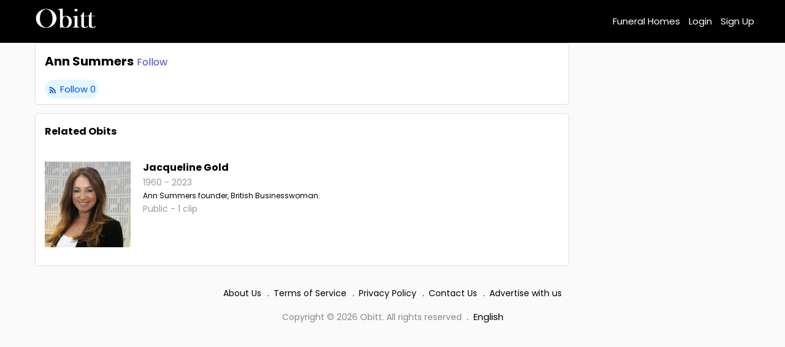

--- FILE ---
content_type: text/html; charset=UTF-8
request_url: https://www.obitt.com/obits/tags/1406/ann-summers
body_size: 7546
content:
<!DOCTYPE html>
<html>
<head>
    <meta charset="utf-8">
    <title>
        
         | Obitt    </title>
    
    <!--
    ===========META====================-->
                <meta name="description" content="" />
    <meta name="keywords" content=""/>
    <meta name="viewport" content="width=device-width, initial-scale=1.0, maximum-scale=1.0, user-scalable=0" />
    <meta name="robots" content="index,follow" />

    <meta property="og:site_name" content="Obitt" />
            <meta property="og:title" content="Obit | " />
        
    <meta property="og:url" content="https://www.obitt.com/obits/tags/1406/ann-summers" />
    <link rel="canonical" href="https://www.obitt.com/obits/tags/1406/ann-summers" /> 
        <meta property="og:image" content="https://www.obitt.com/uploads/lkEmSBrXgpuYIMb.png" />
        <!--
    ===========META====================-->

    <link rel="stylesheet" href="https://fonts.googleapis.com/css2?family=Poppins:wght@100;200;300;400;500;600;700;800;900&display=swap">
    <link rel="stylesheet" type="text/css" href="https://fonts.googleapis.com/icon?family=Material+Icons|Material+Icons+Outlined">
    
    <!--
    ===========STYLE====================-->
    <link href="/favicon.ico" type="image/x-icon" rel="icon"/><link href="/favicon.ico" type="image/x-icon" rel="shortcut icon"/>
	<link rel="stylesheet" type="text/css" href="/css/bootstrap.3.2.0/css/bootstrap.min.css?v=76"/>
<link rel="stylesheet" type="text/css" href="https://www.obitt.com/min-css/311ca705739f84a8c33e87a5bc5d2497?v=76">    <!--
    ===========END STYLE====================-->
    </head>
<body class="default-body  " id="page_guest_groups-tags">

<div class="container header-wrapper">
<div class="bar-content">
    </div>
</div><div class="navbar navbar-fixed-top sl-navbar" role="navigation" id="header">

    <div class="header-bg"></div>
    <div class="container full_header">
        <div class="hidden-xs hidden-sm">
	    <div class="logo-default">
		<a href="/home"><img src="https://www.obitt.com/uploads/pBcDCPTUVkLh78s.png" alt="Obitt"></a>
	</div>        </div>
            <div id="mobi_menu">
    <div class="visible-xs visible-sm closeButton">
        <button id="closeMenuMain" type="button" class="close" data-dismiss="modal"><span aria-hidden="true">&times;</span> <span class="sr-only">Close</span></button>
    </div>
    <!--Userbox-->
    <div class="navbar-form navbar-right main-menu-content">


                    <!-- Login Form  -->
        
        <div class="guest-action">
        <a  href="/users/register/funeral"> Funeral Homes</a>
		<a href="/users/member_login"> Login</a>
                           <a href="/users/register"> Sign Up</a>
                           

        </div>
        <!-- End login form -->
                    </div>
    
    <!--End  userbox-->
		
    <!--Menu acc-->
    </div>
    </div>
</div>
<div class="navbar navbar-fixed-top sl-navbar" role="navigation" id="header_mobi">
    <div class="container-fluid">
        <a id="openMenu" href="#" data-target="#mobi_menu">
            <span class='arr-menu'></span>
            <span class='line'></span>
            <span class='line'></span>
            <span class='line'></span>
        </a>
	    <div class="logo-default">
		<a href="/home"><img src="https://www.obitt.com/uploads/pBcDCPTUVkLh78s.png" alt="Obitt"></a>
	</div>                    <a href="/pages/create-page" class="createIcon"></a>
    </div>
</div>

<div class="container " id="content-wrapper" >
    

    <div class="row">
                

            <div id="leftnav" >
                                </div>
                    <div id="right"  class="sl-rsp-modal col-md-3 pull-right">

                <div class="visible-xs visible-sm closeButton">
                    <button type="button" class="close" data-dismiss="modal"><span aria-hidden="true">&times;</span> <span class="sr-only">Close</span></button>
                </div>

                      
	
            </div>
                 <div id="center" class="col-md-9">
        <div class="bar-content">
<div class="content_center">
    <div class="mo_breadcrumb" >
        <h1 style="font-size: 20px !important;margin-bottom: 0px !important;">Ann Summers</h1> 
        <h1 style="margin-top:2px;margin-left: 5px;color: #4049cc !important;"><a style="color: #4049cc !important;font-weight: normal !important;" href="/obits/tag_follow/1406">Follow</a></h1>
    </div>
    <div>
        <span style="background-color: #85d8ff38; border-radius: 20px; color: #024df5; padding: 5px;"><i class="material-icons">rss_feed</i>&nbsp;Follow 0</span>
    </div>
</div>
</div>

<div class="bar-content">
<div class="content_center">
    <div class="mo_breadcrumb">
        <h1>Related Obits</h1>
    </div>
	<ul class="list6" id="list-content">
            <ul class="group-content-list">
        <li class="full_content p_m_10" style="border-bottom:0">
            <a href="/obits/view/364/jacqueline-gold">
                <img src="https://www.obitt.com/uploads/groups/photo/364/150_square_6013e4c6135c3ae0075d8201e545042f.jpg" class="group-thumb" />
            </a>
            <div class="group-info">
                <a class="title" href="/obits/view/364/jacqueline-gold"><b>Jacqueline Gold</b></a>

                                    <div class="extra_info">
                        1960 - 2023                    </div>
                                <div class="list-item-description">Ann Summers founder, British Businesswoman.</div>

                <div class="extra_info">
                    Public - 
                    1 clip                </div>
                
            </div>

                    </li>
        
</ul>

	</ul>
</div>
</div>
        </div>
    

<div class='clear'></div>

        <div class="visible-xs visible-sm">
    <div class="mobile-footer">


                        <a href="#" data-target="#right" class="pull-right"><i class="material-icons">format_indent_decrease</i></a>
           

 </div>
</div>
    </div>
    <!-- Modal -->
    <section class="modal fade" id="themeModal" role="basic" aria-labelledby="myModalLabel" aria-hidden="true">
        <div class="modal-dialog">
            <div class="modal-content"></div>
        </div>
    </section><section class="modal fade" id="usernotesModal" role="basic" aria-labelledby="myModalLabel" aria-hidden="true">
        <div class="modal-dialog">
            <div class="modal-content"></div>
        </div>
    </section><section class="modal fade" id="campaignModal" role="basic" aria-labelledby="myModalLabel" aria-hidden="true">
        <div class="modal-dialog">
            <div class="modal-content"></div>
        </div>
    </section>    <section class="modal fade" id="langModal" role="basic" tabindex='-1' aria-labelledby="myModalLabel" aria-hidden="true">
        <div class="modal-dialog">
            <div class="modal-content"></div>
        </div>
    </section>
    <section class="modal fade modal-fullscreen force-fullscreen" tabindex='-1' id="photoModal" role="basic" aria-labelledby="myModalLabel" aria-hidden="true">
        <div class="modal-dialog modal-lg">
            <div class="modal-content"></div>
        </div>
    </section>

    <!-- BEGIN SAMPLE PORTLET CONFIGURATION MODAL FORM-->
    <div class="modal fade" id="portlet-config" tabindex="-1" role="dialog" aria-labelledby="myModalLabel" aria-hidden="true">
        <div class="modal-dialog">
            <div class="modal-content">
                <div class="modal-header">
                    <button type="button" class="close" data-dismiss="modal" aria-hidden="true"></button>
                    <h4 class="modal-title">Modal title</h4>
                </div>
                <div class="modal-body">

                </div>
                <div class="modal-footer">
                    <!-- Config -->
                    <button type="button" class="btn blue ok">OK</button>
                    <button type="button" class="btn default" data-dismiss="modal">Close</button>

                </div>
            </div>
            <!-- /.modal-content -->
        </div>
        <!-- /.modal-dialog -->
    </div>
	<div class="modal fade" id="plan-view" tabindex="-1" role="dialog" aria-labelledby="myModalLabel" aria-hidden="true">
		<div class="modal-dialog">
		<div class="modal-content">
		  <div class="modal-header">
			<button type="button" class="close" data-dismiss="modal" aria-label="Close"><span aria-hidden="true">&times;</span></button>
			<h4 class="modal-title" id="myModalLabel">Modal title</h4>
		  </div>
		  <div class="modal-body">
		  </div>
		  <div class="modal-footer">
			<button type="button" class="btn btn-default" data-dismiss="modal">Close</button>
			<button type="button" class="btn btn-primary">Save changes</button>
		  </div>
		</div>
	  </div>
	</div>
    
<div id="footer">
    <div class="bar-content">
        <ul class="menu_2 nav navbar-nav menu_top_list horizontal" id=""><li class=""><a href="/pages/about-us" no_replace_ssl="1" title="" class="" target=""><i class="material-icons"></i>About Us</a></li><li class=""><a href="/pages/terms-of-service" no_replace_ssl="1" title="" class="" target=""><i class="material-icons"></i>Terms of Service</a></li><li class=""><a href="/pages/privacy-policy" no_replace_ssl="1" title="" class="" target=""><i class="material-icons"></i>Privacy Policy</a></li><li class=""><a href="/home/contact" no_replace_ssl="1" title="" class="" target=""><i class="material-icons"></i>Contact Us</a></li><li class=""><a href="/ads/create" no_replace_ssl="1" title="" class="" target=""><i class="material-icons"></i>Advertise with us</a></li></ul>
    </div>
    <br />
    
    <span class="date">
      	Copyright © 2026 Obitt. All rights reserved    </span>    
                                       
        &nbsp;.&nbsp;
        <a href="/home/ajax_lang"
        data-target="#langModal" data-toggle="modal"
        title="Language">
                English        </a>
                            
                        
                                        
        </div>




<div id="shareFeedModal" data-backdrop="static" class="modal fade" role="dialog">
	<div class="modal-dialog">
		<div class="modal-content">
			<div class="modal-header">
                <button type="button" class="close" data-dismiss="modal" aria-label="Close"><span aria-hidden="true">&times;</span></button>
                <h4 class="modal-title" id="myModalLabel">Post</h4>
            </div>
			<div class="modal-body">
			<script>
               
				function ResizeIframe(id){
				  var frame = document.getElementById(id);
				  frame.height = frame.contentWindow.document.body.scrollHeight  + "px";
				}
           
			</script>
			  <iframe id="iframeShare" onload="ResizeIframe('iframeShare')" src="" width="99.6%" height="" frameborder="0"></iframe>
			</div>
   
		</div>
	</div>
</div>
</div>
<!--
===========SCRIPT====================-->
<script src="//maps.googleapis.com/maps/api/js?v=3.exp&libraries=places&key=AIzaSyDfE59HG_NqRxWfl_vvOmgdaeF9D1C373w"></script>
<script type="text/javascript">
//<![CDATA[
var mooConfig = {"url":{"base":"","webroot":"\/","full":"https:\/\/www.obitt.com"},"language":"eng","language_2letter":"en","autoLoadMore":"1","sizeLimit":10485760,"videoMaxUpload":209715200,"isMobile":false,"isMention":true,"photoExt":["jpg","jpeg","png","gif"],"videoExt":["flv","mp4","wmv","3gp","mov","avi"],"attachmentExt":["jpg","jpeg","png","gif","zip","txt","pdf","doc","docx"],"comment_sort_style":"0","reply_sort_style":"0","tinyMCE_language":"en_CA","time_format":"12","profile_popup":"1","rtl":false,"force_login":"","isApp":0,"appAccessToken":"","product_mode":"0","map_mode":"1","photo_consider_force":"","FeedPluginConfig":{"PhotoFeed":[],"StatusBackground":["PhotoFeed","Checkin","FeedList","UploadVideo","GifComment","Sticker"],"Feeling":[],"UploadVideo":["PhotoFeed","StatusBackground","FeedList","Checkin","GifComment","Sticker"],"FeedList":["PhotoFeed","StatusBackground","UploadVideo","Checkin","GifComment","Sticker"],"Checkin":["StatusBackground","FeedList","UploadVideo","Sticker"],"GifComment":["StatusBackground","FeedList","UploadVideo","Sticker"],"Sticker":["PhotoFeed","StatusBackground","FeedList","UploadVideo","GifComment","Checkin","UploadVideo"]}};
//]]>
</script><script type="text/javascript" src="/js/moocore/require.js"></script><script type="text/javascript">
//<![CDATA[
define('mooPhrase',['jquery','rootPhrase'], function($,mooPhrase) {$(document).ready(function(){ mooPhrase.set({"done_tagging":"Done Tagging","tag_photo":"Tag Photo","are_you_delete":"Are you sure you want to delete this photo?","are_you_sure_you_want_to_delete_this_album_all_photos_will_also_be_deleted":"Are you sure you want to delete this album?\u003Cbr \/\u003EAll photos will also be deleted!","are_you_sure_you_want_to_delete_this_photo":"Are you sure you want to delete this photo?","are_you_sure_you_want_to_remove_this_video":"Are you sure you want to remove this video?","drag_or_click_here_to_upload_photo":"Drag or click here to upload photo","january":"January","february":"February","march":"March","april":"April","may":"May","june":"June","july":"July","august":"August","september":"September","october":"October","november":"November","december":"December","jan":"Jan","feb":"Feb","mar":"Mar","apr":"Apr","jun":"Jun","jul":"Jul","aug":"Aug","sep":"Sep","oct":"Oct","nov":"Nov","dec":"Dec","sunday":"Sunday","monday":"Monday","tuesday":"Tuesday","wednesday":"Wednesday","thursday":"Thursday","friday":"Friday","saturday":"Saturday","sun":"Sun","mon":"Mon","tue":"Tue","wed":"Wed","thu":"Thu","fri":"Fri","sat":"Sat","today":"Today","clear":"Clear","close":"Close","to_date_must_be_greater_than_from_date":"To date must be greater than From date","to_time_must_be_greater_than_from_time":"To time must be greater than From time","enter_a_friend_s_name":"Enter a friend's name","no_results":"No results","are_you_sure_you_want_to_remove_this_event":"Are you sure you want to remove this event?","enter_a_member_s_name":"Enter a name","span_drag_or_span_click_here_to_upload_files":"\u003Cspan\u003EDrag or \u003C\/span\u003Eclick here to upload files","drag_or_click_here_to_upload_photo_attachment":"Drag or click here to upload photo or attachment","are_you_sure_you_want_to_remove_this_topic":"Are you sure you want to remove this topic?","are_you_sure_you_want_to_remove_this_entry":"Are you sure you want to remove this entry?","are_you_sure_you_want_to_remove_this_member":"Are you sure you want to remove this member?","are_you_sure_you_want_to_demote_this_group_admin":"Are you sure you want to demote this obit curator?","are_you_sure_you_want_to_make_this_member_a_group_admin":"Are you sure you want to make this member a obit curator?","are_you_sure_you_want_to_leave_this_group":"Are you sure you want to leave this obit?","are_you_sure_you_want_to_remove_this_group_br_all_group_contents_will_also_be_deleted":"Are you sure you want to remove this obit?\u003Cbr \/\u003EAll obit contents will also be deleted!","delete_question_confirm":"Are you sure you want to delete this question?","upload_video_phrase_0":"The video in your post is being processed. We will send you a notification when it is done.","upload_video_phrase_1":"Your video is uploaded successfully, please standby while we converting your video.","upload_video_phrase_2":"Drag or click here to upload video","upload_video_phrase_3":"Please select video to upload.","upload_video_phrase_4":"Processing Video","facebook":"facebook","twitter":"twitter","usn_confirm":"Confirm","usn_ok":"Ok","usn_cancel":"Cancel","usn_please_confirm":"Please Confirm","usn_please_confirm_remove_this_note":"Are you sure you want to remove this note?","are_you_sure_you_want_to_remove_this_campaign":"Are you sure you want to remove this campaign?","terms_and_conditions":"Terms and conditions","likes":"likes .","btn_ok":"OK","btn_done":"Done","message":"Message","btn_cancel":"Cancel","users":"users","btn_upload":"Upload a file","btn_retry":"Retry","failed_upload":"Upload failed","drag_zone":"Drag Photo Here","format_progress":"of","waiting_for_response":"Processing...","loading":"Loading...","warning":"Warning","comment_empty":"Comment can not empty","share_whats_new_can_not_empty":"Share what's new can not be empty","please_login":"Please login to continue","please_confirm":"Please confirm","please_confirm_your_email":"Please confirm your email address.","your_account_is_pending_approval":"Your account is pending approval.","confirm_title":"Please Confirm","send_email_progress":"Adding emails to temp place for sending.....","fineupload_uploadbutton":"Upload a file","fineupload_cancel":"Cancel","fineupload_retry":"Retry","fineupload_title_file":"Attach a photo","fineupload_failupload":"Upload failed","fineupload_dragzone":"Drop files here to upload","fineupload_dropprocessing":"Processing dropped files...","fineupload_formatprogress":"{percent}% of {total_size}","fineupload_waitingforresponse":"Processing...","fineupload_typeerror":"{file} has an invalid extension. Valid extension(s): {extensions}.","fineupload_sizeerror":"{file} is too large, maximum file size is {sizeLimit}.","fineupload_minsizeerror":"{file} is too small, minimum file size is {minSizeLimit}.","fineupload_emptyerror":"{file} is empty, please select files again without it.","fineupload_nofileserror":"No files to upload.","fineupload_onleave":"The files are being uploaded, if you leave now the upload will be cancelled.","confirm_delete_comment":"Are you sure you want to remove this comment?","confirm_login_as_user":"Are you sure you want to login as this user?","are_you_sure_leave_this_page":"The files are being uploaded, if you leave now the upload will be cancelled.","processing_video":"Processing Video","processing_video_msg":"Your video is uploaded successfully, please standby while we converting your video.","birthday_wish_is_sent":"Birthday wish is sent","cancel_a_friend_request":"Cancel a friend request","cancel_request":"Cancel Request","please_select_area_for_cropping":"Please select area for cropping","you_have_to_agree_with_term_of_service":"You have to agree with term of service","per_selected":"% selected","are_you_sure_you_want_to_delete_these":"Are you sure you want to delete these","your_invitation_has_been_sent":"Your invitation has been sent","your_message_has_been_sent":"Your message has been sent","please_choose_an_image_that_s_at_least_400_pixels_wide_and_at_least_150_pixels_tall":"Please choose an image that's at least 400 pixels wide and at least 150 pixels tall","cannot_determine_dimensions_for_image_may_be_too_large":"Cannot determine dimensions for image. May be too large.","join_group_request":"Join Group Request","your_request_to_join_group_sent_successfully":"Your request to join obit sent successfully","turn_on_notifications":"Turn on notifications","stop_notifications":"Stop notifications","please_select_friends_to_share":"Please select friends to share.","please_select_groups_to_share":"Please select obits to share.","please_input_emails_to_share":"Please input emails to share.","status":"Status","validation_link_has_been_resend":"Validation link has been resent.","confirm_deactivate_account":"Are you sure you want to deactivate your account? Your profile will not be accessible to anyone and you will not be able to login again!","confirm_delete_account":"Are you sure you want to permanently delete your account? All your contents (including groups, topics, events...) will also be permanently deleted!","text_follow":"Follow","text_unfollow":"Unfollow","the_user_has_been_blocked":"The user has been blocked","text_your_change_save":"Your changes have been saved","open_comment":"Open Comment","close_comment":"Close Comment","upload_error":"An error occurred during uploading file.","more":"More","less":"Less"}) });var __ = function(name){ return mooPhrase.__(name) ; }; return { __:__ }});
//]]>
</script><script type="text/javascript">
//<![CDATA[
requirejs.config({"baseUrl":"js","shim":{"ads_jquery-ui":{"deps":["jquery"]},"mooCarousel":{"deps":["jquery"]},"mooFundraising_markerclusterer":{"deps":["jquery"]},"typeahead":{"deps":["jquery"],"exports":"typeahead"},"global":{"deps":["jquery","jquerymobile","magnificPopup","autogrow","spin","tipsy","tokeninput","tinycon","multiselect","vendor/jquery.menubutton","vendor/jquery.placeholder","simplemodal","hideshare","jquerypp","modernizr","elastislide","Jcrop"]},"tagator":{"deps":["jquery"]},"tinyMCE":{"exports":"tinyMCE"},"server":{"exports":"server"},"bootstrap":{"deps":["jquery","jquerymobile"]},"autogrow":{"deps":["jquery"]},"spin":{"deps":["jquery"]},"magnificPopup":{"deps":["jquery"]},"tipsy":{"deps":["jquery"]},"jquery.slimscroll":{"deps":["jquery"]},"multiselect":{"deps":["jquery"]},"hideshare":{"deps":["jquery"]},"simplemodal":{"deps":["jquery","mooPhrase"]},"jquerypp":{"deps":["jquery"]},"modernizr":{"deps":["jquery"]},"Jcrop":{"deps":["jquery"]},"tokeninput":{"deps":["jquery"]},"elastislide":{"deps":["jquery","modernizr"]},"babel":{"deps":["polyfill"]},"tagsinput":{"deps":["jquery","typeahead","bloodhound"]},"mooToggleEmoji":{"deps":["jquery"]}},"paths":{"mooActivitylog":"/activitylog/js/main.min","ads_main":"/commercial/js/main","ads_jquery-ui":"/commercial/js/jquery-ui","mooSpotlight":"/spotlight/js/main.min","mooCarousel":"/spotlight/js/js_carousel","mooUploadVideo":"/upload_video/js/main.min","mooSocialPublisher":"/social_publisher/js/socialpublisher.min","mooUsernotes":"/usernotes/js/main","mooFundraising_leaflet":"/fundraising/js/leaflet","mooFundraising_markerclusterer":"/fundraising/js/markerclustertreet","mooFundraising":"/fundraising/js/main.min","overlay":"/js/global/jquery-overlay/jquery.overlay","typeahead":"/js/global/typeahead/typeahead.jquery","bloodhound":"/js/global/typeahead/bloodhound.min","textcomplete":"/js/global/jquery-textcomplete/jquery.textcomplete","jquery":"/js/global/jquery-1.11.1.min","jquerymobile":"/js/global/jquery.mobile.custom.min","bootstrap":"/js/global/bootstrap/js/bootstrap.min","server":"/js/moocore/ServerJS.min","multiselect":"/js/vendor/jquery.multiselect","hideshare":"/js/vendor/jquery.hideshare","simplemodal":"/js/vendor/jquery.simplemodal.min","spin":"/js/vendor/spin","spinner":"/js/vendor/spin.custom.min","autogrow":"/js/vendor/jquery.autogrow-textarea.min","tipsy":"/js/vendor/jquery.tipsy.min","tinycon":"/js/vendor/tinycon.min","magnificPopup":"/js/jquery.mp.min","Jcrop":"/js/jquery.Jcrop.min","tinyMCE":"/js/tinymce/tinymce.min","picker":"/js/pickadate/picker","picker_date":"/js/pickadate/picker.date","picker_time":"/js/pickadate/picker.time","picker_legacy":"/js/pickadate/legacy","tokeninput":"/js/jquery.tokeninput","slimScroll":"/js/jquery.slimscroll","qtip":"/js/qtip/jquery.qtip.min","jquerypp":"/js/elastislide/jquerypp.custom","modernizr":"/js/elastislide/modernizr.custom.17475","elastislide":"/js/elastislide/jquery.elastislide","tagsinput":"/js/global/typeahead/bootstrap-tagsinput","mooResponsive":"/js/responsive.min","mooAjax":"/js/moocore/ajax.min","mooTab":"/js/moocore/tab.min","mooAlert":"/js/moocore/alert.min","rootPhrase":"/js/moocore/phrase.min","mooOverlay":"/js/moocore/overlay.min","mooBehavior":"/js/moocore/behavior.min","mooButton":"/js/moocore/button.min","mooMention":"/js/moocore/mention.min","mooAttach":"/js/moocore/attach.min","mooActivities":"/js/moocore/activity.min","mooComment":"/js/moocore/comment.min","mooEmoji":"/js/moocore/emoji.min","mooNotification":"/js/moocore/notification.min","mooSearch":"/js/moocore/search.min","mooFileUploader":"/js/jquery.fileuploader.min","mooShare":"/js/moocore/share.min","mooUser":"/js/moocore/user.min","mooGlobal":"/js/moocore/global.min","mooLike":"/js/moocore/like.min","mooTooltip":"/js/moocore/tooltip.min","mooToggleEmoji":"/js/moocore/toggle-emoji.min","mooBsModal":"/js/moocore/bootstrap-modal.min","mooBlog":"/js/moocore/plugins/blog.min","mooEvent":"/js/moocore/plugins/event.min","mooGroup":"/js/moocore/plugins/group.min","mooPhoto":"/js/moocore/plugins/photo.min","mooPhotoTheater":"/js/moocore/photo_theater.min","mooTopic":"/js/moocore/plugins/topic.min","mooVideo":"/js/moocore/plugins/video.min","Cropper":"/js/cropper.min","tagator":"/js/fm.tagator.jquery","mooSocialLogin":"/social_login/js/social_login.min"},"waitSeconds":"30","urlArgs":"v=76"});require(["jquery","bootstrap","server"], function($){require(['server'],function(server){server.init();});});
//]]>
</script><script type="text/javascript">
//<![CDATA[
require(['jquery','mooAjax'], function($, mooAjax) {$(document).ready(function(){ mooAjax.get({'url':'/cron/task/run?key=3FSE@'}, function(data) { }); });});
//]]>
</script><script type="text/javascript">
//<![CDATA[
require(['jquery','mooPhotoTheater'], function($,mooPhotoTheater) {$(document).ready(function(){ mooPhotoTheater.setActive(true); });});
//]]>
</script><script type="text/javascript">
//<![CDATA[
var mooVideoConfig = {"videoSizeLimit":62914560,"videoExtentsion":["flv","mp4","wmv","3gp","mov","avi"],"videoUploadType":"convert"};
//]]>
</script><script domReady="1" type="text/javascript">
//<![CDATA[
require(["jquery","mooGroup"], function($,mooGroup) {$(document).ready(function(){mooGroup.initOnListing();
});});
//]]>
</script><script type="text/javascript">
//<![CDATA[
var mooCore = {"setting.require_email_validation":0,"setting.approve_users":0,};
//]]>
</script><script type="text/javascript">
//<![CDATA[
require(["jquery"], function($) {
    $(document).ready(function(){
     
        
        $('#mobi_menu').on('show.bs.modal', function () {
            $('body').addClass('menuOpen');
        });
        $('#mobi_menu').on('hide.bs.modal', function () {
            $('body').removeClass('menuOpen');
        });
		var str = $('#main_menu').find('.active').text();
		if(str != ''){
			$('#mainmenu_text').html(str);
			$("#mainmenu_text").attr("href", $('#main_menu').find('.active').attr('href'));
		}
		
    });
    
    
    });
//]]>
</script><!--
===========END SCRIPT================-->
    
</body>
</html>

--- FILE ---
content_type: text/html; charset=UTF-8
request_url: https://www.obitt.com/cron/task/run?key=3FSE@
body_size: 38
content:
Cron successfull on :0.068172931671143

--- FILE ---
content_type: application/javascript
request_url: https://www.obitt.com/js/moocore/like.min.js?v=76
body_size: 732
content:
!function(t,e){"function"==typeof define&&define.amd?define(["jquery","mooUser","mooPhrase"],e):"object"==typeof exports?module.exports=e(require("jquery")):t.mooLike=e()}(this,function(t,e,o){var i=function(o,i,a,s){o.hasClass("do_ajax")||(o.addClass("do_ajax"),t.post(mooConfig.url.base+"/likes/ajax_add/"+i+"/"+a+"/"+s,{noCache:1},function(i){try{var a=t.parseJSON(i);t("#like_count").html(parseInt(a.like_count)),t("#dislike_count").html(parseInt(a.dislike_count)),t("#like_count2").html(parseInt(a.like_count)),t("#dislike_count2").html(parseInt(a.dislike_count)),s?(t("#like_count").parent().prev().toggleClass("active"),t("#dislike_count").parent().prev().removeClass("active")):(t("#dislike_count").parent().prev().toggleClass("active"),t("#like_count").parent().prev().removeClass("active"))}catch(t){e.validateUser()}o.removeClass("do_ajax")}))},a=function(o,i,a){o.hasClass("do_ajax")||(o.addClass("do_ajax"),t.post(mooConfig.url.base+"/likes/ajax_add/Photo_Photo/"+i+"/"+a,{noCache:1},function(i){try{var s=t.parseJSON(i);t("#photo_like_count2").html(parseInt(s.like_count)),t("#photo_dislike_count2").html(parseInt(s.dislike_count)),a?(t("#photo_like_count").toggleClass("active"),t("#photo_dislike_count").removeClass("active")):(t("#photo_dislike_count").toggleClass("active"),t("#photo_like_count").removeClass("active"))}catch(t){e.validateUser()}o.removeClass("do_ajax")}))},s=function(i,a,s,l){var n;i.hasClass("do_ajax")||(n="photo_comment"==a?"comment":a,i.addClass("do_ajax"),t.post(mooConfig.url.base+"/likes/ajax_add/"+n+"/"+s+"/"+l,{noCache:1},function(n){try{var c=t.parseJSON(n);t("#"+a+"_like_"+s).html(parseInt(c.like_count)+" "+o.__("likes")),t("#"+a+"_dislike_"+s).html(parseInt(c.dislike_count)),"comment"==a&&(t("#photo_comment_like_"+s).html(parseInt(c.like_count)),t("#photo_comment_dislike_"+s).html(parseInt(c.dislike_count))),l?(t("#"+a+"_l_"+s).toggleClass("active"),t("#"+a+"_d_"+s).removeClass("active"),"comment"==a&&(t("#photo_comment_l_"+s).toggleClass("active"),t("#photo_comment_d_"+s).removeClass("active"))):(t("#"+a+"_d_"+s).toggleClass("active"),t("#"+a+"_l_"+s).removeClass("active"),"comment"==a&&(t("#photo_comment_d_"+s).toggleClass("active"),t("#photo_comment_l_"+s).removeClass("active")))}catch(t){e.validateUser()}i.removeClass("do_ajax")}))};return{initLikeActivity:function(){t(".likeActivity").unbind("click"),t(".likeActivity").click(function(){var e=t(this).data();s(t(this),e.type,e.id,e.status)})},likePhoto:a,initLikeItem:function(){t(".likeItem").unbind("click"),t(".likeItem").click(function(){var e=t(this).data();i(t(this),e.type,e.id,e.status)})},initLikePhoto:function(){t(".likePhoto").unbind("click"),t(".likePhoto").on("click",function(){var e=t(this).data();a(t(this),e.id,e.thumbUp)})}}});

--- FILE ---
content_type: application/javascript
request_url: https://www.obitt.com/js/moocore/share.min.js?v=76
body_size: 1688
content:
(function(a,c){"function"===typeof define&&define.amd?define("jquery mooPhrase mooUser mooEmoji hideshare bootstrap".split(" "),c):"object"===typeof exports?module.exports=c(require("jquery")):a.mooShare=c()})(this,function(a,c,m,p){var k=0;window.closeModal=function(){a("#shareFeedModal").modal("hide")};window.statusModal=function(d,h){a.fn.SimpleModal({btn_ok:c.__("btn_ok"),btn_cancel:c.__("btn_cancel"),model:"modal",title:d,contents:h}).showModal()};window.initShareBtn=function(){a("body").off("click",
".shareFeedBtn").on("click",".shareFeedBtn",function(){if(!m.validateUser())return!1;var d=a(this).attr("share-url");a.post(mooConfig.url.base+"/share/index",function(h){try{h=JSON.parse(h),h.nonLogin&&m.validateUser()}catch(f){a("#shareFeedModal iframe").attr("src",d),a("#shareFeedModal").modal({show:!0})}})})};a(document).keyup(function(d){if(27==d.keyCode&&1==k)return n()});var n=function(){if(1==k){var d=c.__("are_you_sure_leave_this_page");if(confirm(d))return k=0,a(window).unbind("beforeunload"),
a("#themeModal").modal("hide"),!0}else k=0,a("#themeModal").modal("hide")};return{init:function(){a(window).on("beforeunload",function(){if(1==k)return n()});window.initShareBtn();a("#shareFeedModal").on("hidden.bs.modal",function(d){document.getElementById("iframeShare").height="0px";a(d.target).removeData("bs.modal")})},initOnAjaxShare:function(d){a(".sharethis").hideshare({linkedin:!1,link:d.social_link_share});a("#myTabDrop1").click(function(){a("#myTabDrop1-contents").toggleClass("show_hide_dropdown")});
var h=null;a('a[data-toggle="tab"]').on("shown.bs.tab",function(b){a("#shareWarning").html("");a("#recaptcha_content").hide();h=b=a(b.target).attr("href");a("#share_type").val(b);switch(b){case "#friend":case "#msg":a("#friend").addClass("active in");a("#msg").remove("active in");break;case "#email":a("#recaptcha_content").show()}a("#myTabDrop1").html(a(this).html());a("body").height();a("#page_share-ajax_share .userTagged").css("position","fixed")});a('a[data-toggle="tab"]').click(function(){a("#myTabDrop1-contents").removeClass("show_hide_dropdown")});
a("#shareBtn").click(function(){a("#shareWarning").html("");switch(h){case "#friend":if(""==a("#friendSuggestion").val()){a("#shareWarning").html("<span>"+c.__("please_select_friends_to_share")+"</span>");return}break;case "#msg":if(""==a("#friendSuggestion").val()){a("#shareWarning").html("<span>"+c.__("please_select_friends_to_share")+"</span>");return}break;case "#group":if(""==a("#groupSuggestion").val()){a("#shareWarning").html("<span>"+c.__("please_select_groups_to_share")+"</span>");return}break;
case "#email":if(""==a('textarea[name="data[email]"]').val()){a("#shareWarning").html("<span>"+c.__("please_input_emails_to_share")+"</span>");return}}a("#shareBtn").addClass("disabled");a.post(d.do_share_url,a("#activity_share_form").serialize(),function(b){b=a.parseJSON(b);b.success?(window.parent.closeModal(),window.parent.statusModal(c.__("status"),b.msg)):(a("#shareWarning").html("<span>"+b.msg+"</span>"),a("#shareBtn").removeClass("disabled"))})});var f="",e="",l="";a("#myTabDrop1-contents li a").on("click",
function(){var b=a(this).attr("href"),g=a(this).parents("#content-wrapper");"#msg"==b||"#email"==b||"#socialshare"==b?(f=g.find("textarea#message"),e=g.find(".textoverlay-wrapper"),l=g.find(".userTagged .user-tagging-container"),0<e.length?(e.hide(),e.find("input.messageHidden").attr("name","messageTextHidden")):(f.hide(),f.attr("name","messageTextHidden")),g.find("#messageHidden").attr({name:"data[message]"}),g.find("#messageHidden").val(""),g.find("#messageHidden").show(),l.hide()):"object"===typeof f&&
("object"===typeof e&&(g.find("#messageHidden").attr("name","messageTextHidden").hide(),0<e.length?(e.find("input.messageHidden").attr("name","data[message]"),e.find("input.messageHidden").val(""),e.find("div.textoverlay").html(""),e.show()):(f.attr("name","data[message]"),f.show()),f.val("")),"object"===typeof l&&l.show(),f=e=l="")});a(".sharetoFacebook").unbind("click");a(".sharetoFacebook").click(function(b){b=a(this).data("url");window.open("//www.facebook.com/sharer.php?u="+encodeURIComponent(b),
"Facebook","t=abc def,menubar=no,toolbar=no,resizable=yes,scrollbars=yes,height=600,width=600")});a(".sharetoTwitter").unbind("click");a(".sharetoTwitter").click(function(b){b=a(this).data("url");var g=a(this).data("seo");window.open("//twitter.com/intent/tweet?text="+encodeURIComponent(g)+"%0A"+b,"Twitter","menubar=no,toolbar=no,resizable=yes,scrollbars=yes,height=600,width=600")})}}});

--- FILE ---
content_type: application/javascript
request_url: https://www.obitt.com/js/fm.tagator.jquery.js?v=76
body_size: 4109
content:
/*
 Tagator jQuery Plugin
 A plugin to make input elements, tag holders
 version 1.2, Aug 9th, 2016
 by Ingi á Steinamørk

 The MIT License (MIT)

 Copyright (c) 2014 Qodio

 Permission is hereby granted, free of charge, to any person obtaining a copy of
 this software and associated documentation files (the "Software"), to deal in
 the Software without restriction, including without limitation the rights to
 use, copy, modify, merge, publish, distribute, sublicense, and/or sell copies of
 the Software, and to permit persons to whom the Software is furnished to do so,
 subject to the following conditions:

 The above copyright notice and this permission notice shall be included in all
 copies or substantial portions of the Software.

 THE SOFTWARE IS PROVIDED "AS IS", WITHOUT WARRANTY OF ANY KIND, EXPRESS OR
 IMPLIED, INCLUDING BUT NOT LIMITED TO THE WARRANTIES OF MERCHANTABILITY, FITNESS
 FOR A PARTICULAR PURPOSE AND NONINFRINGEMENT. IN NO EVENT SHALL THE AUTHORS OR
 COPYRIGHT HOLDERS BE LIABLE FOR ANY CLAIM, DAMAGES OR OTHER LIABILITY, WHETHER
 IN AN ACTION OF CONTRACT, TORT OR OTHERWISE, ARISING FROM, OUT OF OR IN
 CONNECTION WITH THE SOFTWARE OR THE USE OR OTHER DEALINGS IN THE SOFTWARE.
 */

(function ($) {
	$.tagator = function (source_element, options) {
		var defaults = {
			prefix:                'tagator_',
			height:                'auto',
			useDimmer:             false,
			showAllOptionsOnFocus: false,
			allowAutocompleteOnly: false,
			autocomplete:          []
		};

		var self = this;
		var selected_index = -1;
		var $source_element = $(source_element);
		var $tagator_element = null;
		var $tags_element = null;
		var $placeholder_element = null;
		var $input_element = null;
		var $textlength_element = null;
		var $options_element = null;
		var key = {
			backspace: 8,
			enter:     13,
			escape:    27,
			left:      37,
			up:        38,
			right:     39,
			down:      40,
			comma:     188
		};
		self.settings = {};


		// INITIALIZE PLUGIN
		self.init = function () {
			self.settings = $.extend({}, defaults, options);

			//// ================== CREATE ELEMENTS ================== ////
			// dimmer
			if (self.settings.useDimmer) {
				if ($('#' + self.settings.prefix + 'dimmer').length === 0) {
					var $dimmer_element = $(document.createElement('div'));
					$dimmer_element.attr('id', self.settings.prefix + 'dimmer');
					$dimmer_element.hide();
					$(document.body).prepend($dimmer_element);
				}
			}
			// box element
			$tagator_element = $(document.createElement('div'));
			if ($source_element[0].id !== undefined) {
				$tagator_element.attr('id', self.settings.prefix + $source_element[0].id);
			}
			$tagator_element.addClass(self.settings.prefix + 'element options-hidden');
			$tagator_element.css({
				padding:     $source_element.css('padding'),
				'flex-grow': $source_element.css('flex-grow'),
				position:    'relative'
			});
			if (parseInt($source_element.css('width')) !== 0) {
				$tagator_element.css({
					width: $source_element.css('width')
				});
			}
			if (self.settings.height === 'element') {
				$tagator_element.css({
					height: $source_element.outerHeight + 'px'
				});
			}
			$source_element.after($tagator_element);
			$source_element.hide();
			// textlength element
			$textlength_element = $(document.createElement('span'));
			$textlength_element.addClass(self.settings.prefix + 'textlength');
			$textlength_element.css({
				position:   'absolute',
				visibility: 'hidden'
			});
			$tagator_element.append($textlength_element);
			// tags element
			$tags_element = $(document.createElement('div'));
			$tags_element.addClass(self.settings.prefix + 'tags');
			$tagator_element.append($tags_element);
			// placeholder element
			$placeholder_element = $(document.createElement('div'));
			$placeholder_element.addClass(self.settings.prefix + 'placeholder');
			$tagator_element.append($placeholder_element);
			// input element
			$input_element = $(document.createElement('input'));
			$input_element.addClass(self.settings.prefix + 'input');
			$input_element.width(20);
			$input_element.attr('autocomplete', 'false');
			$tagator_element.append($input_element);
			// options element
			$options_element = $(document.createElement('ul'));
			$options_element.addClass(self.settings.prefix + 'options');

			$tagator_element.append($options_element);

			//// ================== BIND ELEMENTS EVENTS ================== ////
			// source element
			$source_element.change(function () {
				refreshTags();
			});
			// box element
			$tagator_element.bind('focus', function (e) {
				e.preventDefault();
				e.stopPropagation();
				showOptions();
				$input_element.focus();
			});
			$tagator_element.bind('mousedown', function (e) {
				e.preventDefault();
				e.stopPropagation();
				$input_element.focus();
				if ($input_element[0].setSelectionRange) {
					$input_element.focus();
					$input_element[0].setSelectionRange($input_element.val().length, $input_element.val().length);
				} else if ($input_element[0].createTextRange) {
					var range = $input_element[0].createTextRange();
					range.collapse(true);
					range.moveEnd('character', $input_element.val().length);
					range.moveStart('character', $input_element.val().length);
					range.select();
				}
			});
			$tagator_element.bind('mouseup', function (e) {
				e.preventDefault();
				e.stopPropagation();
			});
			$tagator_element.bind('click', function (e) {
				e.preventDefault();
				e.stopPropagation();
				if (self.settings.showAllOptionsOnFocus) {
					//showOptions();
					searchOptions();
				}
				$input_element.focus();
			});
			$tagator_element.bind('dblclick', function (e) {
				e.preventDefault();
				e.stopPropagation();
				$input_element.focus();
				$input_element.select();
			});
			// input element
			$input_element.bind('click', function (e) {
				e.preventDefault();
				e.stopPropagation();
			});
			$input_element.bind('dblclick', function (e) {
				e.preventDefault();
				e.stopPropagation();
			});
			$input_element.bind('keydown', function (e) {
				e.stopPropagation();
				var keyCode = e.keyCode || e.which;
				switch (keyCode) {
					case key.up:
						e.preventDefault();
						if (selected_index > -1) {
							selected_index = selected_index - 1;
						} else {
							selected_index = $options_element.find('.' + self.settings.prefix + 'option').length - 1;
						}
						refreshActiveOption();
						scrollToActiveOption();
						break;
					case key.down:
						e.preventDefault();
						if (selected_index < $options_element.find('.' + self.settings.prefix + 'option').length - 1) {
							selected_index = selected_index + 1;
						} else {
							selected_index = -1;
						}
						refreshActiveOption();
						scrollToActiveOption();
						break;
					case key.escape:
						e.preventDefault();
						break;
					case key.comma:
						e.preventDefault();
						if (selected_index === -1) {
							if ($input_element.val() !== '') {
								addTag($input_element.val());
							}
						}
						resizeInput();
						break;
					case key.enter:
						e.preventDefault();
						if (selected_index !== -1) {
							selectOption();
						} else {
							if ($input_element.val() !== '') {
								addTag($input_element.val());
							}
						}
						resizeInput();
						break;
					case key.backspace:
						if ($input_element.val() === '') {
							$source_element.val($source_element.val().substring(0, $source_element.val().lastIndexOf(',')));
							$source_element.trigger('change');
							searchOptions();
						}
						resizeInput();
						break;
					default:
						resizeInput();
						break;
				}
				refreshPlaceholder();
			});
			$input_element.bind('keyup', function (e) {
				e.preventDefault();
				e.stopPropagation();
				var keyCode = e.keyCode || e.which;
				if (keyCode === key.escape || keyCode === key.enter) {
					hideOptions();
				} else if (keyCode < 37 || keyCode > 40) {
					searchOptions();
				}
				if ($tagator_element.hasClass('options-hidden') && (keyCode === key.left || keyCode === key.right || keyCode === key.up || keyCode === key.down)) {
					searchOptions();
				}
				resizeInput();
				refreshPlaceholder();
			});
			$input_element.bind('focus', function (e) {
				e.preventDefault();
				e.stopPropagation();
				if (!$options_element.is(':empty') || self.settings.showAllOptionsOnFocus) {
					searchOptions();
					showOptions();
				}
			});
			$input_element.bind('blur', function (e) {
				e.preventDefault();
				e.stopPropagation();
				hideOptions();
			});
			refreshTags();
		};


		// RESIZE INPUT
		var resizeInput = function () {
			$textlength_element.html($input_element.val());
			$input_element.css({width: ($textlength_element.width() + 20) + 'px'});
		};


		// SET AUTOCOMPLETE LIST
		self.autocomplete = function (autocomplete) {
			self.settings.autocomplete = autocomplete !== undefined ? autocomplete : [];
		};


		// REFRESH TAGS
		self.refresh = function () {
			refreshTags();
		};
		var refreshTags = function () {
			$tags_element.empty();
			var tags = $source_element.val().split(',');
			$.each(tags, function (key, value) {
				if (value !== '' && checkAllowedTag(value)) {
					var $tag_element = $(document.createElement('div'));
					$tag_element.addClass(self.settings.prefix + 'tag');
					$tag_element.html(value);
					// remove button
					var $button_remove_element = $(document.createElement('div'));
					$button_remove_element.data('text', value);
					$button_remove_element.addClass(self.settings.prefix + 'tag_remove');
					$button_remove_element.bind('mousedown', function (e) {
						e.preventDefault();
						e.stopPropagation();
					});
					$button_remove_element.bind('mouseup', function (e) {
						e.preventDefault();
						e.stopPropagation();
						removeTag($(this).data('text'));
						$source_element.trigger('change');
					});
					$button_remove_element.html('X');
					$tag_element.append($button_remove_element);
					// clear
					var $clear_element = $(document.createElement('div'));
					$clear_element.css('clear', 'both');
					$tag_element.append($clear_element);

					$tags_element.append($tag_element);
				}
			});
			refreshPlaceholder();
			searchOptions();
		};

		// REFRESH PLACEHOLDER
		var refreshPlaceholder = function () {
			if ($tags_element.is(':empty') && !$input_element.val() && $source_element.attr('placeholder')) {
				$placeholder_element.html($source_element.attr('placeholder'));
				$placeholder_element.show();
			} else {
				$placeholder_element.hide();
			}
		};

		// REMOVE TAG FROM ORIGINAL ELEMENT
		var removeTag = function (text) {
			var tagsBefore = $source_element.val().split(',');
			var tagsAfter = [];
			$.each(tagsBefore, function (key, value) {
				if (value !== text && value !== '') {
					tagsAfter.push(value);
				}
			});
			$source_element.val(tagsAfter.join(','));
		};

		// CHECK IF TAG IS PRESENT
		var hasTag = function (text) {
			var tags = $source_element.val().split(',');
			var hasTag = false;
			$.each(tags, function (key, value) {
				if ($.trim(value) === $.trim(text)) {
					hasTag = true;
				}
			});
			return hasTag;
		};

		// CHECK IF TAG IS ALLOWED
		var checkAllowedTag = function (text) {
			if (!self.settings.allowAutocompleteOnly) {
				return true;
			}

			var checkAllowedTag = false;
			$.each(self.settings.autocomplete, function (key, value) {
				if ($.trim(value) === $.trim(text)) {
					checkAllowedTag = true;
				}
			});
			return checkAllowedTag;
		};

		// ADD TAG TO ORIGINAL ELEMENT
		var addTag = function (text) {
			if (!hasTag(text) && checkAllowedTag(text)) {
				$source_element.val($source_element.val() + ($source_element.val() !== '' ? ',' : '') + text);
				$source_element.trigger('change');
			}
			$input_element.val('');
			$tagator_element.focus();
			hideOptions();
		};

		// OPTIONS SEARCH METHOD
		var searchOptions = function () {
			$options_element.empty();
			if ($input_element.val().replace(/\s/g, '') !== '' || self.settings.showAllOptionsOnFocus) {
				var optionsArray = [];
				$.each(self.settings.autocomplete, function (key, value) {
					if (value.toLowerCase().indexOf($input_element.val().toLowerCase()) !== -1) {
						if (!hasTag(value)) {
							optionsArray.push(value);
						}
					}
				});
				generateOptions(optionsArray);
			}
			if ($input_element.is(':focus')) {
				if (!$options_element.is(':empty')) {
					showOptions();
				} else {
					hideOptions();
				}
			} else {
				hideOptions();
			}
			selected_index = -1;
		};

		// GENERATE OPTIONS
		var generateOptions = function (optionsArray) {
			var index = -1;
			$(optionsArray).each(function (key, value) {
				index++;
				var option = createOption(value, index);
				$options_element.append(option);
			});
			refreshActiveOption();
		};

		// CREATE RESULT OPTION
		var createOption = function (text, index) {
			// holder li
			var option = document.createElement('li');
			$(option).data('index', index);
			$(option).data('text', text);
			$(option).html(text);
			$(option).addClass(self.settings.prefix + 'option');
			if (this.selected) {
				$(option).addClass('active');
			}

			// BIND EVENTS
			$(option).bind('mouseover', function (e) {
				e.stopPropagation();
				e.preventDefault();
				selected_index = index;
				refreshActiveOption();
			});
			$(option).bind('mousedown', function (e) {
				e.stopPropagation();
				e.preventDefault();
			});
			$(option).bind('click', function (e) {
				e.preventDefault();
				e.stopPropagation();
				selectOption();
				showOptions();

			});


			return option;
		};

		// SHOW OPTIONS AND DIMMER
		var showOptions = function () {
			$tagator_element.removeClass('options-hidden').addClass('options-visible');
			if (self.settings.useDimmer) {
				$('#' + self.settings.prefix + 'dimmer').show();
			}
			$options_element.css('top', ($tagator_element.outerHeight - 2) + 'px');
			if ($tagator_element.hasClass('single')) {
				selected_index = $options_element.find('.' + self.settings.prefix + 'option').index($options_element.find('.' + self.settings.prefix + 'option.active'));
			}
			scrollToActiveOption();
		};

		// HIDE OPTIONS AND DIMMER
		var hideOptions = function () {
			$tagator_element.removeClass('options-visible').addClass('options-hidden');
			if (self.settings.useDimmer) {
				$('#' + self.settings.prefix + 'dimmer').hide();
			}
		};

		// REFRESH ACTIVE IN OPTIONS METHOD
		var refreshActiveOption = function () {
			$options_element.find('.active').removeClass('active');
			if (selected_index !== -1) {
				$options_element.find('.' + self.settings.prefix + 'option').eq(selected_index).addClass('active');
			}
		};

		// SCROLL TO ACTIVE OPTION IN OPTIONS LIST
		var scrollToActiveOption = function () {
			var $active_element = $options_element.find('.' + self.settings.prefix + 'option.active');
			if ($active_element.length > 0) {
				$options_element.scrollTop($options_element.scrollTop() + $active_element.position().top - $options_element.height() / 2 + $active_element.height() / 2);
			}

		};

		// SELECT ACTIVE OPTION
		var selectOption = function () {
			addTag($options_element.find('.' + self.settings.prefix + 'option').eq(selected_index).data('text'));
		};


		// REMOVE PLUGIN AND REVERT INPUT ELEMENT TO ORIGINAL STATE
		self.destroy = function () {
			$tagator_element.remove();
			$source_element.removeData('tagator');
			$source_element.show();
			if ($('.tagator').length === 0) {
				$('#' + self.settings.prefix + 'dimmer').remove();
			}
		};

		// Initialize plugin
		self.init();
	};

	$.fn.tagator = function () {
		var parameters = arguments[0] !== undefined ? arguments : [{}];
		return this.each(function () {
			if (typeof(parameters[0]) === 'object') {
				if (undefined === $(this).data('tagator')) {
					var plugin = new $.tagator(this, parameters[0]);
					$(this).data('tagator', plugin);
				}
			} else if ($(this).data('tagator')[parameters[0]]) {
				$(this).data('tagator')[parameters[0]].apply(this, Array.prototype.slice.call(parameters, 1));
			} else {
				$.error('Method ' + parameters[0] + ' does not exist in $.tagator');
			}
		});
	};
}(jQuery));


$(function () {
	$('.tagator').each(function () {
		var $this = $(this);
		var options = {};
		$.each($this.data(), function (key, value) {
			if (key.substring(0, 7) === 'tagator') {
				var value_temp = value.toString().replace(/'/g, '"');
				value_temp = $.parseJSON(value_temp);
				if (typeof value_temp == 'object') {
					value = value_temp;
				}
				options[key.substring(7, 8).toLowerCase() + key.substring(8)] = value;
			}
		});
		$this.tagator(options);
	});
});


--- FILE ---
content_type: application/javascript
request_url: https://www.obitt.com/js/moocore/photo_theater.min.js?v=76
body_size: 3796
content:
(function(a,p){"function"===typeof define&&define.amd?define("jquery jquerymobile mooPhrase mooMention mooEmoji mooBehavior mooAlert mooTooltip mooUser elastislide".split(" "),p):"object"===typeof exports?module.exports=p(require("jquery")):a.mooPhotoTheater=p()})(this,function(a,p,u,aa,ba,ca,K,v,da){function w(){var b=a("#photo_src");a(window).height();if(b.data("size")&&""!=b.data("size")){tmp=b.data("size").split(",");var c=tmp[0];var d=tmp[1]}c&&d?L(b,c,d):a("<img/>").attr("src",a(b).attr("src")).load(function(){c=
this.width;d=this.height;L(b,c,d);a.post(mooConfig.url.base+"/photos/ajax_update_size",{photo_id:f,width:c,height:d})})}function x(){var b=a("#preload").html();""!=b&&(a("#preload").html(""),element=a("<div>"+b+"</div>"),data=element.find("#photo_wrapper").data(),f=data.photoid,k=data.taguid,g=data.taguserid,m=data.nextphoto,y=data.thumbfull,a("#photo-content #tag-wrapper").hide(),a("#photo-content .photo_comments").hide(),element.find(".photo_comments").html()&&(a("#photo-content .photo_comments").html(element.find(".photo_comments").html()),
a("#photo-content .photo_comments").show()),a("#photo_wrapper .info").html(element.find(".info").html()),a("#photo-content #tag-wrapper").html(element.find("#tag-wrapper").html()),a("#photo-content #lb_description").html(""),a("#photo-content #lb_description").html(element.find("#lb_description").html()),a("#photo_wrapper").spin("large"),M(),w())}function ea(b,c,d){d=void 0===d?0:d;"1"==c&&a("#thumb_list_popup").is(":visible")&&n.setCurrent(a("#photo_thumb_"+b).index());a("#theaterPhotoComment").destroyOverlayInstance(a("#theaterPhotoComment"));
f=b;a("#thumb_list_popup .active").removeClass("active");a("#photo_thumb_"+f).addClass("active");a("#photo_wrapper").spin("large");c="";c=k?b+"/uid:"+k:b;b=c+"/time/"+(new Date).getTime();b=g?b+("?uid="+g+"&theater"):b+"?theater";"undefined"!=typeof d&&d&&(c+="&activity_id="+d,b+="&activity_id="+d);a("#preload").load(mooConfig.url.base+"/photos/ajax_view_theater/"+b,{noCache:0},function(){l=!1;a("#photoModal .slimScrollDiv").attr("style","");a("#theaterComments").attr("style","");x();v.init()})}function N(b,
c,d){d=void 0===d?0:d;"1"==c&&a("#thumb_list_popup").is(":visible")&&n.setCurrent(a("#photo_thumb_"+b).index());a("#theaterPhotoComment").destroyOverlayInstance(a("#theaterPhotoComment"));f=b;a("#thumb_list_popup .active").removeClass("active");a("#photo_thumb_"+f).addClass("active");a("#photo_wrapper").spin("large");c="";c=k?b+"/uid:"+k:b;var e=c+"/time/"+(new Date).getTime();g?(e+="?uid="+g+"&pid="+b+"&theater",c+="?uid="+g+"&pid="+b+"&theater"):(e+="?pid="+b+"&theater",c+="?pid="+b+"&theater");
"undefined"!=typeof d&&d&&(c+="&activity_id="+d,e+="&activity_id="+d);a("#preload").load(mooConfig.url.base+"/photos/ajax_view_theater/"+e,{noCache:0},function(){l=!1;a("#photoModal .slimScrollDiv").attr("style","");a("#theaterComments").attr("style","");x();v.init()});window.history.pushState({photo_id:f},"",mooConfig.url.base+"/photos/view/"+c)}var f,O=!1,n,P=!1,Q,z=!0,y,A,R=!1,l=!1,fa=0,m="",S,B=!1,q,r,C,D,E,F,G,H,k=0,g=0,L=function(b,c,d){d>=c?a(b).addClass("verticalImagePopup"):d<e-72?a(b).addClass("horizionImagePopup"):
a(b).addClass("verticalImagePopup");0<a("#theaterPhotoComment").length&&(aa.init("theaterPhotoComment"),ba.init("theaterPhotoComment"));a("#photo_wrapper").spin(!1);a("#tag-wrapper").show();a("#photo_src").css("visibility","visible");if(992<a(window).width()){var e=a(window).height();b=a("#photo_wrapper").width();a("#photoModal #tag-wrapper").height(e-72);a("#photoModal #tag-wrapper .photo_img").height(e-72);a("#photoModal #tag-wrapper").width(b);a("#photoModal .photo_comments").height(e)}else e=
a(window).height(),b=a(window).width(),a("#photoModal #tag-wrapper").height(e-36),a("#photoModal #tag-wrapper .photo_img").height(e-36),a("#photoModal #tag-wrapper").width(b)},ha=function(){a(".photoDetailTags").on("mouseout",function(){var b=a(this).data();T("0-"+b.tagId)}).on("mouseover",function(){var b=a(this).data();U("0-"+b.tagId)})},ia=function(){a(".photoDetailRemoveTags").unbind("click");a(".photoDetailRemoveTags").on("click",function(){var b=a(this).data();V("0-"+b.id,b.id)})},W=function(){a(".showPhotoTheater").unbind("click");
a(".showPhotoTheater").on("click",function(){var b=a(this).data();N(b.id,b.thumb,b.activity_id)});ja();ha();ia()},ja=function(){a(window).unbind("popstate");a(window).on("popstate",function(){isTheater=I("theater",window.location);!1!==isTheater?(f=I("pid",window.location),activity_id=I("activity_id",window.location),ea(f,"1",activity_id)):a("#photoModal").modal("hide")})},I=function(b,c){for(var d=c.search.substring(1).split("&"),e=0;e<d.length;e++){var h=d[e].split("=");if(h[0]==b)return"undefined"==
typeof h[1]?"":h[1]}return!1},Y=function(b){a.post(mooConfig.url.base+"/photos/ajax_thumb_theater/"+f+"/"+b+(g?"?uid="+g:""),function(c){a("#photo_thumbs ul").append(c);b==Q?X():Y(b+1)})},ka=function(){a(document).on("click","a.photoModal",function(b){!mooConfig.force_login||mooConfig.photo_consider_force||da.validateUser()?O&&(b.preventDefault(),a("body").append('<div class="photo_modal_loading"></div>'),a(".photo_modal_loading").spin("large"),a.ajax({url:a(this).attr("href"),success:function(c){a("#photoModal .modal-content").html(c);
a("#photoModal").modal("show");v.init()}})):b.preventDefault()})},la=function(){a("#photoModal").on("shown.bs.modal",function(b){a(".photo_modal_loading").remove();Z();w();z&&X()});a("#photoModal").on("hidden.bs.modal",function(b){history.pushState({},"",A);a("#photoModal .modal-content").html("");a("#photoModal").removeData("bs.modal")})},Z=function(){f=a("#photo_wrapper").data("photoid");k=a("#photo_wrapper").data("taguid");g=a("#photo_wrapper").data("taguserid");m=a("#photo_wrapper").data("nextphoto");
y=a("#photo_wrapper").data("thumbfull");activity_id=a("#photo_wrapper").data("activity_id");console.log(activity_id);var b,c,d=a("#photo_wrapper").data("photocount"),e=a("#photo_wrapper").data("page");d>20*e?(Q=Math.ceil(d/20),a("#photo_thumbs").spin(),a("#thumb_list_popup").hide(),z=!1,Y(2)):z=!0;P||(a(window).resize(function(){0==a("#photo-content").length||a("#theaterPhotoComment").is(":focus")||(992<a(window).width()?(b=a(window).height(),c=a("#photo_wrapper").width(),a("#photoModal #tag-wrapper").height(b-
72),a("#photoModal #tag-wrapper .photo_img").height(b-72),a("#photoModal #tag-wrapper").width(c),a("#photoModal .photo_comments").height(b)):(b=a(window).height(),c=a(window).width(),a("#photoModal #tag-wrapper").height(b-36),a("#photoModal #tag-wrapper .photo_img").height(b-36),a("#photoModal #tag-wrapper").width(c)),w(),a("#photo_src").css("visibility","visible"))}),a(document).keydown(function(h){a("#theaterPhotoComment").is(":focus")||a('[id^="message_item_comment_edit"]').is(":focus")||(37==
h.keyCode?a("#photo_left_arrow_lg").trigger("click"):39==h.keyCode&&a("#photo_right_arro_lgw").trigger("click"))}),P=!0);a("#photo_thumbs ul li").unbind("click");a("#photo_thumbs ul li").click(function(){a("#photo_thumbs ul li").removeClass("active");a(this).addClass("active")});a("#photo_wrapper").spin("large");a("#tag-wrapper").hide();url=k?f+"/uid:"+k+"?pid="+f+"&theater":g?f+"?uid="+g+"&pid="+f+"&theater":f+"?pid="+f+"&theater";"undefined"!=typeof activity_id&&activity_id&&(url+="&activity_id="+
activity_id);A=window.location.href;window.history.pushState({photo_id:f},"",mooConfig.url.base+"/photos/view/"+url);window.history.replaceState({photo_id:f},"",mooConfig.url.base+"/photos/view/"+url);S=window.location;M();a(document).on("swipe","#photo_src",function(h){console.log("aaa");"swipeleft"==(h.swipestart.coords[0]>h.swipestop.coords[0]?"swipeleft":"swiperight")?a("#photo_right_arro_lgw").trigger("click"):a("#photo_left_arrow_lg").trigger("click");h.preventDefault()})},M=function(){a("#photo_wrapper .toogleThumb").unbind("click");
a("#photo_wrapper .toogleThumb").click(function(){a("#photo_thumbs").toggle();a("#thumb_list_popup").is(":visible")&&n.setCurrent(a("#photo_thumb_"+f).index())});a("#set_photo_cover").unbind("click");a("#set_photo_cover").click(function(){ma()});l=!1;a("#tagPhoto").unbind("click");a("#tagPhoto").click(function(){l?(l=!1,a("#tag-wrapper img").css("cursor","default"),a("#tagPhoto a").html(u.__("tag_photo")),a("#tag-name").unbind(),a("#tag-submit").unbind(),J()):na()});a("#set_profile_picture").unbind("click");
a("#set_profile_picture").click(function(){oa()});a("#delete_photo").unbind("click");a("#delete_photo").click(function(){m=""!=m?m:"0";K.confirm(u.__("are_you_delete"),mooConfig.url.base+"/photos/ajax_remove/photo_id:"+f+"/next_photo:"+m)});a("#photo_close_icon").unbind("click");a("#photo_close_icon").click(function(){history.pushState({},"",A)});a(".sharethis_theater").hideshare({media:y,linkedin:!1,link:S});ca.registerImageComment();var b=500;mooConfig.isMobile&&(b=300);a("#theaterComments").height()>
b&&a("#theaterComments").slimScroll({height:b+"px",start:"top"}).bind("slimscroll",function(c,d){"bottom"==d&&""!=mooConfig.autoLoadMore&&0<a("#photoModal .view-more").length&&(a("#photoModal .view-more").before('<div style="text-align: center" class="loading"><img src="'+mooConfig.url.base+'/img/loading.gif" /></div>'),a("#photoModal .view-more").find("a").trigger("click"))});a("#theaterPhotoComment").autogrow()},J=function(){a("#tag-target").fadeOut();a("#tag-input").fadeOut();a("#tag-name").val("")},
na=function(){l=!0;a("#tag-wrapper img").css("cursor","crosshair");a("#tagPhoto a").html(u.__("done_tagging"));a("#tag-wrapper img").unbind("click");a("#tag-wrapper img").click(function(b){l&&(C=b.pageX-a("#tag-wrapper").offset().left,D=b.pageY-a("#tag-wrapper").offset().top,E=a("#tag-target").outerWidth(),F=a("#tag-target").outerHeight(),q=C-E/2,r=D-F/2,G=C+E/2,H=D-F/2,"block"==a("#tag-target").css("display")?(a("#tag-target").animate({left:q,top:r},500),a("#tag-input").animate({left:G,top:H},500)):
(a("#tag-target").css({left:q,top:r}).fadeIn(),a("#tag-input").css({left:G,top:H}).fadeIn()),a("#tag-name").focus(),a("#friends_list").html(a("#friends").html()),a(".tagFriends").unbind("click"),a(".tagFriends").on("click",function(){var c=a(this).data();t(c.id,c.tagValue)}))});a("#tag-cancel").unbind("click");a("#tag-cancel").click(function(){J();return!1});a("#tag-name").keyup(function(b){13==b.keyCode&&t(0,"")});a("#tag-submit").unbind("click");a("#tag-submit").click(function(){t(0,"");return!1})},
t=function(b,c){if(""!=b||""!=a("#tag-name").val()){var d="left:"+q+"px; top:"+r+"px";a("#photo_wrapper").spin("large");a.post(mooConfig.url.base+"/photos/ajax_tag",{photo_id:f,uid:b,value:a("#tag-name").val(),style:d},function(e){a("#photo_wrapper").spin(!1);e=a.parseJSON(e);1==e.result?(c=b?'<a href="'+mooConfig.url.base+"/users/view/"+b+'">'+c+"</a>":a("#tag-name").val(),a("#tags").append('<span id="hotspot-item-0-'+e.id+'" data-tag-id="'+e.id+'" class="photoDetailTags">'+c+'<a href="javascript:void(0)" class="photoDetailRemoveTags" data-id="'+
e.id+'"><i class="material-icons cross-icon-sm">clear</i></a></span>'),a("#tag-wrapper .photo_img").append('<div id="hotspot-0-'+e.id+'" class="hotspot" style="'+d+'"><span>'+c+"</span></div>"),J(),fa++,W()):K.alert(e.message)})}},V=function(b,c){a("#hotspot-item-"+b).fadeOut();a("#hotspot-"+b).fadeOut();a.post(mooConfig.url.base+"/photos/ajax_remove_tag",{tag_id:c})},U=function(b){a("#hotspot-"+b).addClass("hotspothover")},T=function(b){a("#hotspot-"+b).removeClass("hotspothover")},X=function(){B=
!1;n=a("#thumb_list_popup").elastislide({minItems:2,onReady:function(){n.setCurrent(a("#photo_thumb_"+f).index());a("#photo_thumbs").spin(!1);a("#photo_thumbs").css("visibility","visible");B||(B=!0,a("#photo_thumbs").toggle())}});a("#photo_thumb_"+f).addClass("active")},ma=function(){a("#set_cover").spin("custom");a.post(mooConfig.url.base+"/users/set_photo_as_cover",{photo_id:f},function(b){b=a.parseJSON(b);location.assign(b.url)})},oa=function(){a("#set_avatar").spin("custom");a.post(mooConfig.url.base+
"/users/set_photo_as_profile_picture",{photo_id:f},function(b){b=a.parseJSON(b);window.location=b.url})};return{init:function(){R||la();R=!0;ka()},initShowPhoto:W,start:function(){Z()},submitTag:function(b,c){t(b,c)},removeTag:function(b,c){V(b,c)},hideTag:function(b){T(b)},showTag:function(b){U(b)},showPhotoWrapper:function(){x()},showPhoto:function(b,c,d){"undefined"==typeof c&&(c=!1);N(b,c,d)},setActive:function(b){O=b}}});

--- FILE ---
content_type: application/javascript
request_url: https://www.obitt.com/js/moocore/behavior.min.js?v=76
body_size: 1783
content:
(function(a,g){"function"===typeof define&&define.amd?define("jquery mooButton mooOverlay mooResponsive mooAjax mooAlert spinner".split(" "),g):"object"===typeof exports?module.exports=g(require("jquery"),require("button")):a.mooBehavior=g()})(this,function(a,g,n,p,q,x){function r(b){b=mooConfig.FeedPluginConfig[b];0!=b.length&&a("body").trigger("enablePluginsCallback",[{plugins:b}])}function k(b){b=mooConfig.FeedPluginConfig[b];0!=b.length&&a("body").trigger("disablePluginsCallback",[{plugins:b}])}
function t(){if(0!=f.length)for(var b=0;b<f.length;b++)k(f[b])}var h=!0,l=function(){a(".view-more .viewMoreBtn").unbind("click");a(".view-more .viewMoreBtn").click(function(){var b=a(this).data();u(b.url,b.div,this)});a(".view-more-chrono .viewMoreBtn").unbind("click");a(".view-more-chrono .viewMoreBtn").click(function(){var b=a(this).data();y(b.url,b.div,this)});a(".feed_min_loadmore").unbind("click");a(".feed_min_loadmore").click(function(){a(".no-feed").remove();var b=a(this).data();u(b.url,b.div,
this)})},w=function(){a(".view-more .viewMoreBtn").unbind("click");a(".view-more .viewMoreBtn").click(function(){var b=a(this).data();v(b.url,b.div,this)});a(".feed_min_loadmore").unbind("click");a(".feed_min_loadmore").click(function(){a(".no-feed").remove();var b=a(this).data();v(b.url,b.div,this)})},v=function(b,c,d){a(d).spin("small");a(d).parent().css("display","none");a.post(mooConfig.url.base+b,"",function(e){a(d).spin(!1);a("#"+c).find(".view-more:first").remove();a("#"+c).children(".clear:first").remove();
a("#"+c).find(".loading:first").remove();a("#"+c).append(e);w()})},u=function(b,c,d){a(d).spin("small");a(d).parent().css("display","none");"undefined"===typeof window.searchParams&&(window.searchParams="");a.post(mooConfig.url.base+b,window.searchParams,function(e){a(d).spin(!1);a("#"+c).find(".view-more:first").remove();a("#"+c).children(".clear:first").remove();a("#"+c).find(".loading:first").remove();h=!0;"comments"==c||"theaterComments"==c?(a("#"+c).append(e),a("#"+c+" .view-more").insertAfter("#"+
c+' li[id^="itemcomment_"]:last')):a("#"+c).append(e);n.registerOverlay();m();a(".tip").tipsy({html:!0,gravity:"s"});window.initShareBtn();p.initFeedImage();l();a("body").trigger("afterMoreResultsBehaviorCallback",[])})},y=function(b,c,d){a(d).spin("small");a(d).parent().css("display","none");"undefined"===typeof window.searchParams&&(window.searchParams="");a.post(mooConfig.url.base+b,window.searchParams,function(e){a(d).spin(!1);a("#"+c).find(".view-more:first").remove();a("#"+c).children(".clear:first").remove();
a("#"+c).find(".loading:first").remove();h=!0;"comments"==c||"theaterComments"==c?(a("#"+c).prepend(e),a("#"+c+" .view-more").insertAfter("#"+c+' li[id^="itemcomment_"]:last')):a("#"+c).prepend(e);n.registerOverlay();m();a(".tip").tipsy({html:!0,gravity:"s"});window.initShareBtn();p.initFeedImage();l();a("body").trigger("afterMoreResultsBehaviorCallback",[])})},m=function(){a(".comment_thumb a").length&&a(".comment_thumb a").magnificPopup({type:"image",gallery:{enabled:!1},zoom:{enabled:!0,opener:function(b){return b}}})},
f=[];return{initAutoLoadMore:function(){""!=mooConfig.autoLoadMore&&a(window).scroll(function(){var b=a(".view-more");if(0<b.length){var c=a(window),d=c.scrollTop();c=d+c.height();var e=b.offset().top;e+b.height()<=c&&e>=d&&h&&(b.before('<div style="text-align: center" class="loading"><img src="'+mooConfig.url.base+'/img/loading.gif" /></div>'),b.find("a").trigger("click"),h=!1)}})},createItem:function(b,c){g.disableButton("saveBtn");var d="ajax_save";c&&(d="save");q.post({url:mooConfig.url.base+
"/"+b+"/"+d,data:a("#createForm").serialize()},function(e){e=a.parseJSON(e);1==e.result?window.location=mooConfig.url.base+"/"+b+"/view/"+e.id:(g.enableButton("saveBtn"),a(".error-message").show(),a(".error-message").html(e.message),0<a(".spinner").length&&a(".spinner").remove())})},initMoreResults:l,initMoreResultsPopup:w,toggleCheckboxes:function(b){b.checked?a(".check").attr("checked","checked"):a(".check").attr("checked",!1)},toggleMenu:function(b){"leftnav"==b?"-200px"==a("#leftnav").css("left")?
(a("#leftnav").animate({left:0},300),a("#right").animate({right:-204},300),a("#center").animate({left:200},300)):(a("#leftnav").animate({left:-200},300),a("#center").animate({left:0},300)):"-204px"==a("#right").css("right")?(a("#right").show(),a("#right").animate({right:0},300),a("#leftnav").animate({left:-200},300),a("#center").animate({left:0},300)):a("#right").animate({right:-204},300,function(){a("#right").hide()})},registerImageComment:m,registerEventThumb:function(){a(".event-detail-thumb").length&&
a(".event-detail-thumb").magnificPopup({type:"image",gallery:{enabled:!1},zoom:{enabled:!0,opener:function(b){return b}}})},initOnReportItem:function(){a("#reportButton").unbind("click");a("#reportButton").click(function(){g.disableButton("reportButton");a("#reportButton").spin("small");q.post({url:mooConfig.url.base+"/reports/ajax_save",data:a("#reportForm").serialize()},function(b){g.enableButton("reportButton");a("#reportButton").spin(!1);b=a.parseJSON(b);1==b.result?(a(".error-message").hide(),
x.alert(b.message),a("#portlet-config").modal("hide"),a("#themeModal").modal("hide")):(a(".error-message").show(),a(".error-message").html(b.message))})});return!1},initFeedForm:function(){a("body").on("startFeedPlugin3drCallback",function(b,c){-1==f.indexOf(c.plugin_name)&&(f.push(c.plugin_name),k(c.plugin_name),a("body").trigger("listFeedPlugin3drEnableCallback",[{plugins:f}]),a("body").trigger("checkActivityFormActionCallback"))});a("body").on("stopFeedPlugin3drCallback",function(b,c){var d=f.indexOf(c.plugin_name);
-1<d&&(r(c.plugin_name),f.splice(d,1),t(),a("body").trigger("listFeedPlugin3drEnableCallback",[{plugins:f}]),a("body").trigger("checkActivityFormActionCallback"))});a("body").on("refreshFeedPlugin3drCallback",function(b,c){var d=f.indexOf(c.plugin_name);"add"===c.status?-1==d&&(f.push(c.plugin_name),k(c.plugin_name),a("body").trigger("checkActivityFormActionCallback")):"remove"===c.status&&-1<d&&(f.splice(d,1),r(c.plugin_name),t(),a("body").trigger("checkActivityFormActionCallback"))})}}});

--- FILE ---
content_type: application/javascript
request_url: https://www.obitt.com/js/moocore/plugins/group.min.js?v=76
body_size: 6041
content:
(function(a,q){"function"===typeof define&&define.amd?define("jquery mooBehavior mooFileUploader mooAlert mooAjax mooMention mooTopic mooEmoji mooButton mooOverlay mooGlobal mooPhrase Cropper picker_date picker_time spinner autogrow tipsy tinyMCE typeahead bloodhound tagsinput Jcrop".split(" "),q):"object"===typeof exports?module.exports=q(require("jquery")):a.mooGroup=q()})(this,function(a,q,B,w,v,E,K,L,p,F,C,d,G){function M(){var b=document.getElementById("country_iso").value;"all"==b?b={country:"all"}:
(b={country:b},a("#state_city").val(""));autocomplete.setComponentRestrictions(b)}var N=function(){p.disableButton("checkButton");a.post(mooConfig.url.base+"/obits/ajax_groupname",{name:a("#name").val(),group_type:a("#group_type").val()},function(b){p.enableButton("checkButton");b=a.parseJSON(b);a("#message").html(b.message);1==b.result?a("#message").css("color","green"):a("#message").css("color","red");a("#message").show()})},H=function(){a(".deleteGroup").unbind("click");a(".deleteGroup").click(function(){var b=
a(this).data();b=mooConfig.url.base+"/obits/do_delete/"+b.id;w.confirm(d.__("are_you_sure_you_want_to_remove_this_group_br_all_group_contents_will_also_be_deleted"),b)})},D=function(b,c){a.fn.SimpleModal({btn_ok:d.__("btn_ok"),btn_cancel:d.__("btn_cancel"),callback:function(){a.post(mooConfig.url.base+"/topics/ajax_delete/"+b,function(f){m("topics",mooConfig.url.base+"/topics/browse/group/"+c);"0"!=a("#group_topics_count").html()&&a("#group_topics_count").html(parseInt(a("#group_topics_count").html())-
1)})},title:d.__("please_confirm"),contents:d.__("are_you_sure_you_want_to_remove_this_topic"),model:"confirm",hideFooter:!1,closeButton:!1}).showModal()},O=function(){a(".cancelTopic").unbind("click");a(".cancelTopic").on("click",function(){var b=a(this).data();a("#profile-content").load(b.url,{noCache:1},function(c){a("#profile-content").html(c)})});a(".cancelTopic1").unbind("click");a(".cancelTopic1").on("click",function(){var b=a(this).data();m("topics",b.url)})},m=function(b,c,f){a("#"+b).children(".badge_counter").hide();
a("#"+b).spin("tiny");var k=a(".groupId").attr("data-id");v.post({url:c,data:{group_id:k}},function(e){a("#"+b).children(".badge_counter").fadeIn();a("#"+b).spin(!1);f?a("#profile-content").html(e.data):a("#profile-content").html(e);a("textarea").autogrow();a(".tip").tipsy({html:!0,gravity:"s"});F.registerImageOverlay();a(".tipsy").remove();E.init("postComment");L.init(a(e).find("textarea").attr("id"))})},I=function(b,c){var f="save";"topics"==b&&a("#editor").val(tinyMCE.activeEditor.getContent());
c&&(f="save");p.disableButton("ajaxCreateButton");var k=a("#createForm #id").val();v.post({url:mooConfig.url.base+"/"+b+"/"+f,data:a("#createForm").serialize()},function(e){p.enableButton("ajaxCreateButton");e=a.parseJSON(e);1==e.result?(m(b,mooConfig.url.base+"/"+b+"/ajax_view/"+e.id),void 0===k&&a("#group_"+b+"_count").html(parseInt(a("#group_"+b+"_count").html())+1)):(a(".error-message").show(),a(".error-message").html(e.message))})},J=function(b){x=b.x;y=b.y;z=b.w;A=b.h},r,x=0,y=0,z=0,A=0;return{initAddSendBtn:function(b){a("#friends").tokenInput(mooConfig.url.base+
"/obits/do_get_json/"+b,{preventDuplicates:!0,hintText:d.__("enter_a_member_s_name"),noResultsText:d.__("no_results"),tokenLimit:20,resultsFormatter:function(c){return"<li>"+c.avatar+c.name+"</li>"}});a("#sendButton").unbind("click");a("#sendButton").click(function(){p.disableButton("sendButton");a("#sendButton").spin("small");a.post(mooConfig.url.base+"/obits/ajax_doSubmit",a("#sendMessage").serialize(),function(c){p.enableButton("sendButton");a("#sendButton").spin(!1);c=a.parseJSON(c);1==c.result?
(a(".error-message").hide(),a("#themeModal").modal("hide"),location.reload()):(a(".error-message").show(),a(".error-message").html(c.message))});return!1})},initOnCreate:function(){new B.fineUploader({element:a("#select-0")[0],multiple:!1,text:{uploadButton:'<div class="upload-section"><i class="material-icons">photo_camera</i> '+d.__("drag_or_click_here_to_upload_photo")+"</div>"},validation:{allowedExtensions:mooConfig.photoExt,sizeLimit:mooConfig.sizeLimit},request:{endpoint:mooConfig.url.base+
"/group/group_upload/avatar"},callbacks:{onError:C.errorHandler,onComplete:function(c,f,k){a("#item-avatar").attr("src",k.file_url);a("#item-avatar").show();a("#photo").val(k.file_path)}}});var b=new Date;b.setTime(b.getTime());a(".datepicker").pickadate({selectMonths:!0,selectYears:1E3,max:b,monthsFull:[d.__("january"),d.__("february"),d.__("march"),d.__("april"),d.__("may"),d.__("june"),d.__("july"),d.__("august"),d.__("september"),d.__("october"),d.__("november"),d.__("december")],monthsShort:[d.__("jan"),
d.__("feb"),d.__("mar"),d.__("apr"),d.__("may"),d.__("jun"),d.__("jul"),d.__("aug"),d.__("sep"),d.__("oct"),d.__("nov"),d.__("dec")],weekdaysFull:[d.__("sunday"),d.__("monday"),d.__("tuesday"),d.__("wednesday"),d.__("thursday"),d.__("friday"),d.__("saturday")],weekdaysShort:[d.__("sun"),d.__("mon"),d.__("tue"),d.__("wed"),d.__("thu"),d.__("fri"),d.__("sat")],today:d.__("today"),clear:d.__("clear"),format:"yyyy-mm-dd",close:!1,onClose:function(){console.log(a("#start_date").val());console.log(a("#end_date").val());
""!=a("#end_date").val()&&a("#start_date").val()>a("#end_date").val()&&("person"==a("#group_type").val()?w.alert(d.__("date_of_birth_must_be_greater_than_date_of_death")):w.alert(d.__("start_date_must_be_greater_than_end_date")),a("#start_date").val(""))}});0<a("#openstreet").length||(autocomplete=new google.maps.places.Autocomplete(document.getElementById("state_city"),{types:["(cities)"],componentRestrictions:{country:"all"}}),document.getElementById("country_iso").addEventListener("change",M));
E.init("description","edit_activity");a("#saveBtn").unbind("click");a("#saveBtn").click(function(){a(this).addClass("disabled");q.createItem("obits",!0)});a("#checkButton").unbind("click");a("#checkButton").click(function(){console.log("aaaa");N()})},initOnView:function(){a(".leaveGroup").unbind("click");a(".leaveGroup").on("click",function(){var g=a(this).data();g=mooConfig.url.base+"/obits/do_leave/"+g.id;w.confirm(d.__("are_you_sure_you_want_to_leave_this_group"),g)});a("#profile-content").unbind("click");
a("#profile-content").on("click","#fetchButton",function(){a("#fetchButton").spin("small");a("#videoForm .error-message").hide();p.disableButton("fetchButton");v.post({url:mooConfig.url.base+"/videos/aj_validate",data:a("#createForm").serialize()},function(g){p.enableButton("fetchButton");g?(a("#fetchForm .error-message").html(a.parseJSON(g).error),a("#fetchForm .error-message").show(),a("#fetchButton").spin(!1)):v.post({url:mooConfig.url.base+"/videos/fetch",data:a("#createForm").serialize()},function(l){p.enableButton("fetchButton");
a("#fetchForm").slideUp();a("#videoForm").html(g)})});return!1});H();var b=a(".topicId").attr("data-id"),c=a(".videoId").attr("data-id"),f=a(".commentId").attr("data-id"),k=a(".replyId").attr("data-id"),e="",h=a(".tab").attr("data-id"),n=a(".isEdit").attr("data-id");"0"!==f&&(e="/comment_id:"+f,"0"!==k&&(e+="/reply_id:"+k));"0"!==b&&(a("#browse li").removeClass("current"),a("#topics").parent().addClass("current"),"0"!==n?m("topics",mooConfig.url.base+"/topics/group_create/"+b):m("topics",mooConfig.url.base+
"/topics/ajax_view/"+b+e));"0"!==c&&(a("#browse li").removeClass("current"),a("#videos").parent().addClass("current"),m("videos",mooConfig.url.base+"/videos/ajax_view/"+c+e));0<a("#"+h).length&&(a("#"+h).spin("tiny"),a("#"+h).children(".badge_counter").hide(),a("#browse .current").removeClass("current"),a("#"+h).parent().addClass("current"),a("#profile-content").load(a("#"+h).attr("data-url"),{noCache:1},function(g){a("#"+h).spin(!1);a("#"+h).children(".badge_counter").fadeIn();a("textarea").autogrow();
a(".tip").tipsy({html:!0,gravity:"s"});F.registerOverlay()}))},initOnListing:function(){q.initMoreResults();H()},initTabVideo:function(){a(".cancelVideo").unbind("click");a(".cancelVideo").click(function(){var b=a(this).data();m("videos",mooConfig.url.base+"/videos/ajax_view/"+b.id)});a(".saveVideo").unbind("click");a(".saveVideo").click(function(){a("#videoModal").modal("hide");I("videos",!0)})},initTabPhoto1:function(){a(".groupUploadPhoto").unbind("click");a(".groupUploadPhoto").click(function(){var b=
a(this).data();m("photos",mooConfig.url.base+"/photos/ajax_upload/Group_Group/"+b.groupId)});q.initMoreResults()},initTabPhoto2:function(){var b=[],c=a("#target_id").val(),f=a("type").val(),k=new B.fineUploader({element:a("#photos_upload")[0],autoUpload:!1,text:{uploadButton:'<div class="upload-section"><i class="material-icons">photo_camera</i> '+d.__("drag_or_click_here_to_upload_photo")+"</div>"},validation:{allowedExtensions:mooConfig.photoExt,sizeLimit:mooConfig.sizeLimit},request:{endpoint:mooConfig.url.base+
"/photo/photo_upload/album/"+f+"/"+c},callbacks:{onError:C.errorHandler,onComplete:function(e,h,n){a.isEmptyObject(n)||(b.push(n.photo),a("#new_photos").val(b.join(",")),a("#nextStep").show())}}});a("#triggerUpload").unbind("click");a("#triggerUpload").click(function(){k.uploadStoredFiles()});a("#nextStep").unbind("click");a("#nextStep").click(function(){a("#loadingSpin").spin("tiny");a("#uploadPhotoForm").submit();a(this).addClass("disabled")})},initTabTopic:function(){},initAjaxInvite:function(){var b=
new Bloodhound({datumTokenizer:function(c){return Bloodhound.tokenizers.whitespace(c.name)},queryTokenizer:Bloodhound.tokenizers.whitespace,prefetch:{url:mooConfig.url.base+"/users/follows.json",cache:!1,filter:function(c){return a.map(c.data,function(f){return f})}},identify:function(c){return c.id}});b.initialize();a("#friends").tagsinput({freeInput:!1,itemValue:"id",itemText:"name",typeaheadjs:{name:"friends_userTagging",displayKey:"name",highlight:!0,limit:10,source:b.ttAdapter(),templates:{notFound:['<div class="empty-message">',
d.__("no_results"),"</div>"].join(" "),suggestion:function(c){return""!=a("#friends").val()&&-1!=a("#friends").val().split(",").indexOf(c.id)?'<div class="empty-message" style="display:none">'+d.__("no_results")+"</div>":['<div class="suggestion-item">','<img alt src="'+c.avatar+'"/>','<span class="text">'+c.name+"</span>","</div>"].join("")}}}});a("#sendButton").unbind("click");a("#sendButton").click(function(){a("#sendButton").spin("small");p.disableButton("sendButton");a(".error-message").hide();
v.post({url:mooConfig.url.base+"/obits/ajax_sendInvite",data:a("#sendInvite").serialize()},function(c){p.enableButton("sendButton");a("#sendButton").spin(!1);c=a.parseJSON(c);1==c.result?a("#simple-modal-body").html(c.msg):(a(".error-message").show(),a(".error-message").html(c.message))});return!1});a("#invite_type_group").change(function(){a("#invite_friend").hide();a("#invite_email").hide();"1"==a("#invite_type_group").val()?a("#invite_friend").show():a("#invite_email").show()})},initOnTopicList:function(){a(".deleteTopic").unbind("click");
a(".deleteTopic").on("click",function(){var b=a(this).data();D(b.id,b.group)});a(".createGroupTopic").unbind("click");a(".createGroupTopic").on("click",function(){m("topics",mooConfig.url.base+"/topics/group_create")});a(".ajaxLoadTopicDetail").unbind("click");a(".ajaxLoadTopicDetail").on("click",function(){var b=a(this).data();m("topics",b.url)});a(".ajaxLoadTopicEdit").unbind("click");a(".ajaxLoadTopicEdit").on("click",function(){var b=a(this).data();m("topics",b.url)});q.initMoreResults()},initOnCreateGroupTopic:function(){O();
a("#toggleUploader").unbind("click");a("#toggleUploader").on("click",function(){K.toggleUploader()});a("#ajaxCreateButton").unbind("click");a("#ajaxCreateButton").on("click",function(){I("topics",!0)});a(".deleteTopic").unbind("click");a(".deleteTopic").on("click",function(){var c=a(this).data();D(c.id,c.group)});var b="advlist autolink lists link image charmap print preview hr anchor pagebreak searchreplace wordcount visualblocks visualchars code fullscreen insertdatetime media nonbreaking save table  directionality emoticons template paste textcolor";
mooConfig.isMobile&&(b="textcolor emoticons fullscreen");tinyMCE.remove("textarea#editor");tinyMCE.init({selector:"textarea#editor",language:mooConfig.tinyMCE_language,theme:"modern",skin:"light",plugins:[b],toolbar1:"styleselect | bold italic | bullist numlist outdent indent | forecolor backcolor emoticons | link unlink anchor image | preview fullscreen code",image_advtab:!0,directionality:"ltr",width:580,height:150,menubar:!1,forced_root_block:"div",relative_urls:!1,remove_script_host:!0,document_base_url:mooConfig.url.base,
browser_spellcheck:!0,contextmenu:!1,entity_encoding:"raw"})},removeMember:function(b){a.fn.SimpleModal({btn_ok:d.__("btn_ok"),btn_cancel:d.__("btn_cancel"),callback:function(){a.post(mooConfig.url.base+"/obits/ajax_remove_member",{id:b},function(){a("#member_"+b).fadeOut();"0"!=a("#group_user_count").html()&&a("#group_user_count").html(parseInt(a("#group_user_count").html())-1)})},title:d.__("please_confirm"),contents:d.__("are_you_sure_you_want_to_remove_this_member"),model:"confirm",hideFooter:!1,
closeButton:!1}).showModal();return!1},changeAdmin:function(b,c){var f=d.__("are_you_sure_you_want_to_make_this_member_a_group_admin");"remove"==c&&(f=d.__("are_you_sure_you_want_to_demote_this_group_admin"));a.fn.SimpleModal({btn_ok:d.__("btn_ok"),btn_cancel:d.__("btn_cancel"),callback:function(){a.post(mooConfig.url.base+"/obits/ajax_change_admin",{id:b,type:c},function(){window.location.reload()})},title:d.__("please_confirm"),contents:f,model:"confirm",hideFooter:!1,closeButton:!1}).showModal();
return!1},loadPage:m,initOnAjaxGroupVideo:function(){a("#profile-content").unbind("click");a("#profile-content").on("click","#share-new",function(){var b=a(this).data();v.post({url:b.url,data:{group_id:b.id}},function(c){a("#videoModal .modal-content").html(c)})})},initOnAjaxViewTopic:function(b){a(".ajaxLoadTopicEdit").unbind("click");a(".ajaxLoadTopicEdit").on("click",function(){var c=a(this).data();m("topics",c.url)});a(".deleteTopic").unbind("click");a(".deleteTopic").on("click",function(){var c=
a(this).data();D(c.id,c.group)});window.history.pushState({},"",b)},initBadReports:function(){a(".check_all").unbind("click");a(".check_all").click(function(b){a(this).is(":checked")?(console.log("aaa"),jQuery(".check").attr("checked","checked"),jQuery(".check").parent("span").addClass("checked")):(console.log("bbb"),jQuery(".check").attr("checked",!1),jQuery(".check").parent("span").removeClass("checked"))});a("#btnDeleteBadReport").unbind("click");a("#btnDeleteBadReport").click(function(b){a.fn.SimpleModal({btn_ok:d.__("btn_ok"),
btn_cancel:d.__("btn_cancel"),callback:function(){document.getElementById("deleteForm").submit()},title:d.__("please_confirm"),contents:d.__("are_you_sure_you_want_to_delete_notifications"),model:"confirm",hideFooter:!1,closeButton:!1}).showModal()})},initEditCoverPicture:function(){function b(e,h,n){window.URL=window.URL||window.webkitURL;e=n.getFile(e);var g=new FileReader;g.readAsDataURL(e);g.onloadend=function(){var l=new Image,u={};l.onerror=function(t){u.error=d.__("cannot_determine_dimensions_for_image_may_be_too_large")};
l.onload=function(){u={width:this.width,height:this.height};var t=u.height>=h[1];u.width>=h[0]&&t?k.uploadStoredFiles():(k.clearStoredFiles(),w.alert(d.__("please_choose_an_image_that_s_at_least_400_pixels_wide_and_at_least_150_pixels_tall")))};l.src=g.result}}var c;if(!mooConfig.isMobile&&null==a("#cover_wrapper img").data("default"))a("#cover-img").Jcrop({aspectRatio:4,onSelect:J,minSize:[400,200],boxWidth:570},function(){c=this});else if(mooConfig.isMobile&&null==a("#cover_wrapper img").data("default")){a("#cover_wrapper").spin("large");
var f=document.querySelector("#cover-img");r=new G(f,{aspectRatio:4,zoomable:!1,viewMode:3,minCropBoxWidth:400,minCropBoxHeight:200,ready:function(){a("#cover_wrapper").spin(!1)},cropmove:function(){r=this.cropper;var e=r.getCropBoxData();console.log(e);x=e.left;y=e.top;z=e.width;A=e.height}})}f=a("#group_id").val();var k=new B.fineUploader({element:a("#select-1")[0],multiple:!1,autoUpload:!1,text:{uploadButton:'<div class="upload-section"><i class="material-icons">photo_camera</i>'+d.__("drag_or_click_here_to_upload_photo")+
"</div>"},validation:{allowedExtensions:mooConfig.photoExt,sizeLimit:mooConfig.sizeLimit},request:{endpoint:mooConfig.url.base+"/group/group_upload/cover/"+f},callbacks:{onSubmit:function(e,h){return b(e,[400,150],this)},onError:C.errorHandler,onComplete:function(e,h,n){a("#cover_img_display").attr("src",n.cover);mooConfig.isMobile||(a("#cover_wrapper img").attr("src",n.photo),a("#cover_wrapper img").attr("style",""),c&&c.destroy(),a("#cover-img").Jcrop({aspectRatio:4,onSelect:J,minSize:[400,200],
boxWidth:570},function(){c=this}));mooConfig.isMobile&&null!=a("#cover_wrapper img").data("default")?(a("#cover_wrapper").spin("large"),a("#cover_wrapper img").attr("src",n.photo),e=document.querySelector("#cover-img"),r=new G(e,{aspectRatio:4,zoomable:!1,viewMode:3,minCropBoxWidth:400,minCropBoxHeight:200,ready:function(){a("#cover_wrapper").spin(!1)},cropmove:function(){a("#cover_wrapper").spin(!1);r=this.cropper;var g=r.getCropBoxData();console.log(g);x=g.left;y=g.top;z=g.width;A=g.height}})):
mooConfig.isMobile&&r.replace(n.photo);a("#cover_wrapper img").data("default",null)}}});a(".save-cover").unbind("click");a(".save-cover").click(function(){var e=a("#themeModal");a("#cover_wrapper").spin("large");if(mooConfig.isMobile&&null==a("#cover_wrapper img").data("default"))r.getCroppedCanvas().toBlob(function(l){var u=new FormData;u.append("croppedImage",l);l=a("#group_id").val();a.ajax(mooConfig.url.base+"/group/group_upload/thumb_cover_blob/"+l,{method:"POST",data:u,processData:!1,contentType:!1,
success:function(t){e.modal("hide");""!=t&&(t=a.parseJSON(t),a("#cover_img_background").attr("style","background-image: url("+t.thumb+")"),a("#cover_img_display").attr("src",t.thumb))},error:function(){console.log("Upload error")}})});else{var h=a("#cover_wrapper .jcrop-holder").width(),n=a("#cover_wrapper .jcrop-holder").height(),g=a("#group_id").val();a.post(mooConfig.url.base+"/group/group_upload/thumb_cover",{x:x,y:y,w:z,h:A,jcrop_width:h,jcrop_height:n,group_id:g},function(l){e.modal("hide");
""!=l&&(l=a.parseJSON(l),a("#cover_img_background").attr("style","background-image: url("+l.thumb+")"),a("#cover_img_display").attr("src",l.thumb))})}})},initOnBoard:function(){a("#create_board").click(function(){var b=document.getElementById("form_create_board");b.style.display="none"===b.style.display?"block":"none"});a("#btn_createb").click(function(){var b=a("#name_board").val();a.post(mooConfig.url.base+"/obits/ajax_saveBoard",{name:b},function(c){c=a.parseJSON(c);1==c.result?(a(".error-message").hide(),
a(".alert-success").show(),a(".alert-success").html(c.message),a("#board_id").append(new Option(c.name,c.id)),a("#name_board").val("")):(a(".alert-success").hide(),a(".error-message").show(),a(".error-message").html(c.message))})});a("#board-btn-save").click(function(){var b=a("#board_id").val(),c=a("#group_board").val();a.post(mooConfig.url.base+"/obits/ajax_saveBoardGroup",{id_board:b,id_group:c},function(f){f=a.parseJSON(f);1==f.result?location.reload():(a(".alert-success").hide(),a(".error-message").show(),
a(".error-message").html(f.message))})})},initOnBoardManager:function(){a(document).on("click",".btn-save-board",function(){var b=a(this).data("id"),c=a(".value_"+b).val();a.post(mooConfig.url.base+"/obits/ajax_saveBoard",{id:b,name:c},function(f){f=a.parseJSON(f);1==f.result?(a(".error-message").hide(),a(".alert-success").show(),a(".alert-success").html(f.message)):(a(".alert-success").hide(),a(".error-message").show(),a(".error-message").html(f.message))})});a(document).on("click",".btn-delete",
function(){var b=a(this).data("id");a.post(mooConfig.url.base+"/obits/ajax_deleteBoard",{id:b},function(c){c=a.parseJSON(c);1==c.result?(a(".error-message").hide(),a(".alert-success").hide(),a(".div_board_"+b).remove()):(a(".alert-success").hide(),a(".error-message").show(),a(".error-message").html(c.message))})});a("#btn_createb").click(function(){var b=a("#name_board").val();a.post(mooConfig.url.base+"/obits/ajax_saveBoard",{name:b},function(c){c=a.parseJSON(c);1==c.result?(a(".error-message").hide(),
a(".alert-success").show(),a(".alert-success").html(c.message),a("#name_board").val(""),c='<div class=" board-div div_board_'+c.id+'"><input type="text" class="value_'+c.id+'" value="'+c.name+'"> <a  data-id="'+c.id+'" class="btn btn-action btn-save-board">save<a>&nbsp;<a data-id="'+c.id+'" class="btn btn-action btn-delete">X<a></div>',a("#manager_board").append(c)):(a(".alert-success").hide(),a(".error-message").show(),a(".error-message").html(c.message))})})},initOnSelectBoard:function(){a(document).on("change",
"#board_id",function(){var b=a(this).val();"all"==b?a("#clipboards_user").click():a.get(mooConfig.url.base+"/obits/profile_user_board/"+b,function(c){a("#list-content").html(c)})})}}});

--- FILE ---
content_type: application/javascript
request_url: https://www.obitt.com/js/moocore/global.min.js?v=76
body_size: 1277
content:
(function(a,e){"function"===typeof define&&define.amd?define("jquery mooAjax mooButton mooAlert mooPhrase spinner tokeninput".split(" "),e):"object"===typeof exports?module.exports=e(require("jquery")):a.mooGlobal=e()})(this,function(a,e,f,g,c){return{initInviteFriendBtn:function(b){a("#inviteButton").unbind("click");a("#inviteButton").click(function(){a("#inviteButton").spin("small");f.disableButton("inviteButton");a(".error-message").hide();e.post({url:mooConfig.url.base+"/friends/ajax_invite?mode="+
            b,data:a("#inviteForm").serialize()},function(d){f.enableButton("inviteButton");a("#inviteButton").spin(!1);d=a.parseJSON(d);1==d.result?"model"==b?a("#inviteForm").parent().parent().parent().html(c.__("your_invitation_has_been_sent")):(a("#to").val(""),a("#message").val(""),a(".error-message").hide(),g.alert(c.__("your_invitation_has_been_sent")),"object"==typeof grecaptcha&&grecaptcha.reset()):(a(".error-message").show(),a(".error-message").html(d.message))});return!1})},initConversationSendBtn:function(){a("#friends").tokenInput(mooConfig.url.base+
        "/friends/do_get_json",{preventDuplicates:!0,hintText:c.__("enter_a_friend_s_name"),noResultsText:c.__("no_results"),tokenLimit:20,resultsFormatter:function(a){return"<li>"+a.avatar+a.name+"</li>"}});a("#sendButton").unbind("click");a("#sendButton").click(function(){f.disableButton("sendButton");a("#sendButton").spin("small");a.post(mooConfig.url.base+"/conversations/ajax_doSend",a("#sendMessage").serialize(),function(b){f.enableButton("sendButton");a("#sendButton").spin(!1);b=a.parseJSON(b);1==b.result?
        (a("#subject").val(""),a("#message").val(""),a(".error-message").hide(),a("#themeModal").modal("hide"),g.alert(c.__("your_message_has_been_sent"))):(a(".error-message").show(),a(".error-message").html(b.message))});return!1})},initLeaveConversation:function(){a(".leaveConversation").unbind("click");a(".leaveConversation").on("click",function(){var b=a(this).data();g.confirm(b.msg,b.url)})},errorHandler:function(b,d,h){0==mooConfig.product_mode&&(h=c.__("upload_error"));0<a(this._element).find(".qq-upload-list .errorUploadMsg").length?
        a(this._element).find(".qq-upload-list .errorUploadMsg").html(h):a(this._element).find(".qq-upload-list").prepend('<div class="errorUploadMsg">'+h+"</div>");a(this._element).find(".qq-upload-fail").remove()},initConversationAjaxAdd:function(){a("#friends").tokenInput(mooConfig.url.base+"/friends/do_get_json",{preventDuplicates:!0,hintText:c.__("enter_a_friend_s_name"),noResultsText:c.__("no_results"),tokenLimit:20,resultsFormatter:function(a){return"<li>"+a.avatar+a.name+"</li>"}});a("#sendButton").click(function(){f.disableButton("sendButton");
        a.post(mooConfig.url.base+"/conversations/ajax_doAdd",a("#sendMessage").serialize(),function(b){f.enableButton("sendButton");b=a.parseJSON(b);1==b.result?window.location.reload():(a(".error-message").show(),a(".error-message").html(b.message))});return!1})},initMsgList:function(){a(".markMsgStaus").unbind("click");a(".markMsgStaus").click(function(){var b=a(this).data(),d=a(this);e.post({url:mooConfig.url.base+"/conversations/mark_read",data:{id:b.id,status:b.status}},function(b){b=a.parseJSON(b);
        var c=a("#messages .badge_counter").html();"1"===b.status?(d.parents("li:first").addClass("unread"),d.hide(),d.prev().show(),a("#messages .badge_counter").html(parseInt(c)+1),0<a(".conversation_count").length?a(".conversation_count").html(parseInt(c)+1):a("#conversationDropdown").append('<span class="conversation_count">1</span>')):(d.parents("li:first").removeClass("unread"),d.hide(),d.next().show(),a("#messages .badge_counter").html(parseInt(c)-1),0<parseInt(c)-1?0<a(".conversation_count").length?
            a(".conversation_count").html(parseInt(c)-1):a("#conversationDropdown").append('<span class="conversation_count">1</span>'):a(".conversation_count")&&a(".conversation_count").remove())})})},initSearchMessage:function(){a("#conv_keyword").on("keyup",function(b){a.get(mooConfig.url.base+"/conversations/ajax_browse?keyword="+a("#conv_keyword").val(),function(b){a("#list-content").html(b)})})}}});

--- FILE ---
content_type: application/javascript
request_url: https://www.obitt.com/js/moocore/plugins/photo.min.js?v=76
body_size: 2794
content:
(function(a,k){"function"===typeof define&&define.amd?define("jquery jquerymobile mooBehavior mooAlert mooAjax mooPhrase mooOverlay mooPhotoTheater mooLike hideshare spinner".split(" "),k):"object"===typeof exports?module.exports=k(require("jquery")):a.mooPhoto=k()})(this,function(a,k,G,r,T,l,H,O,P){var t=!1,h=!1,m,n,u,v,w,x,y,z,f=0,p=0,A=0,q=0,I=2,J=function(){a(".showPhoto").unbind("click");a(".showPhoto").on("click",function(){var b=a(this).data();B(b.id,b.activity_id)})},Q=function(){var b=!1;
a("#photoModal").on("hidden.bs.modal",function(){b&&location.reload()});a(".rotate_img").unbind("click");a(".rotate_img").on("click",function(){a(".rotate_img").hide();var c=a(this).data();a("#photo_wrapper").spin("large");var d=c.id;a.post(mooConfig.url.base+"/photos/ajax_rotate",{id:d,mode:c.mode},function(e){b=!0;dataJson=JSON.parse(e);console.log(dataJson["1500"]);a("#photo_wrapper").spin(!1);a(".rotate_img").show();a("#photo_src").attr("src",dataJson["1500"]);a("#photo_thumb_"+d+" > a > img").attr("src",
dataJson["75_square"]);a("#layer_square_modal_"+d).length&&(e=a("#layer_square_modal_"+d).css("background-image"),e=e.replace(/^url\(['"]?/,"").replace(/['"]?\)$/,""),e+="?"+(new Date).getTime(),a("#layer_square_modal_"+d).css("background-image","url("+e+")"));a("#layer_square_"+d).length&&(e=a("#layer_square_"+d).css("background-image"),e=e.replace(/^url\(['"]?/,"").replace(/['"]?\)$/,""),e+="?"+(new Date).getTime(),a("#layer_square_"+d).css("background-image","url("+e+")"));a(".photoModal").each(function(){var g=
a(this).find("img:first");g.attr("src",g.attr("src")+"?"+(new Date).getTime())})})})},K=function(){a("#photo_wrapper").spin("large");a.post(mooConfig.url.base+"/photos/ajax_fetch",{type:type,album_type:album_type,album_type_id:album_type_id,target_id:target_id,page:I,taguserid:q},function(b){a("#photo_wrapper").spin(!1);""!=b&&(I++,a("#photo_thumbs ul").append(b),a("#photo_load_btn").parent().remove(),a("#photo_load_btn").unbind("click"),a("#photo_load_btn").on("click",function(){K()}),a(".showPhoto").unbind("click"),
a(".showPhoto").on("click",function(){var c=a(this).data();B(c.id)}))})},R=function(){a("#set_cover").spin("tiny");a.post(mooConfig.url.base+"/users/set_photo_as_cover",{photo_id:f},function(b){b=a.parseJSON(b);window.location=b.url})},E=function(){h=!0;a("#tag-wrapper img").css("cursor","crosshair");a("#tagPhoto a").html(l.__("done_tagging"));a("#tag-wrapper img").unbind("click");a("#tag-wrapper img").click(function(b){h&&(u=b.pageX-a("#tag-wrapper").offset().left,v=b.pageY-a("#tag-wrapper").offset().top,
w=a("#tag-target").outerWidth(),x=a("#tag-target").outerHeight(),m=u-w/2,n=v-x/2,y=u+w/2,z=v-x/2,"block"==a("#tag-target").css("display")?(a("#tag-target").animate({left:m,top:n},500),a("#tag-input").animate({left:y,top:z},500)):(a("#tag-target").css({left:m,top:n}).fadeIn(),a("#tag-input").css({left:y,top:z}).fadeIn()),a("#tag-name").focus(),a("#friends_list").html(a("#friends").html()),a(".tagFriends").unbind("click"),a(".tagFriends").on("click",function(){var c=a(this).data();C(c.id,c.tagValue)}))});
a("#tag-cancel").unbind("click");a("#tag-cancel").click(function(){D();return!1});a("#tag-name").keyup(function(b){13==b.keyCode&&C(0,"")});a("#tag-submit").unbind("click");a("#tag-submit").click(function(){C(0,"");return!1})},C=function(b,c){if(""!=b||""!=a("#tag-name").val()){var d="left:"+m+"px; top:"+n+"px";a("#photo_wrapper").spin("large");a.post(mooConfig.url.base+"/photos/ajax_tag",{photo_id:f,uid:b,value:a("#tag-name").val(),style:d},function(e){a("#photo_wrapper").spin(!1);e=a.parseJSON(e);
1==e.result?(c=b?'<a href="'+mooConfig.url.base+"/users/view/"+b+'">'+c+"</a>":a("#tag-name").val(),a("#tags").append('<span class="photoDetailTags" id="hotspot-item-'+p+"-"+e.id+'" data-tag-id="'+e.id+'" id="hotspot-item-'+p+'">'+c+'<a class="photoDetailRemoveTags" data-id="'+e.id+'" href="javascript:void(0)"><i class="material-icons cross-icon-sm">clear</i></a></span>'),a("#tag-wrapper").append('<div id="hotspot-'+p+"-"+e.id+'" class="hotspot" style="'+d+'"><span>'+c+"</span></div>"),D(),p++,a(".photoDetailTags").off("mouseout"),
a(".photoDetailTags").off("mouseover"),a(".photoDetailTags").on("mouseout",function(){var g=a(this).data();L("0-"+g.tagId)}).on("mouseover",function(){var g=a(this).data();M("0-"+g.tagId)}),a(".photoDetailRemoveTags").unbind("click"),a(".photoDetailRemoveTags").on("click",function(){var g=a(this).data();N("0-"+g.id,g.id)})):r.alert(e.message)})}},S=function(){a("#set_avatar").spin("tiny");a.post(mooConfig.url.base+"/users/set_photo_as_profile_picture",{photo_id:f},function(b){b=a.parseJSON(b);window.location=
b.url})},B=function(b,c){c=void 0===c?0:c;f=b;a("#photo_wrapper").spin("large");0==c&&(c=a("#photo_wrapper").data("activity_id"));var d="";t=!1;d=A?b+"/uid:"+A:q?b+"?uid="+q:b;"undefined"!=typeof c&&c&&(d=1==d.toString().includes("?")?d+("&activity_id="+c):d+("?activity_id="+c));a("#preload").load(mooConfig.url.base+"/photos/ajax_view/"+d,{noCache:1},function(){a("#photo_thumbs .active").removeClass("active");a("#photo_thumb_"+b).addClass("active");var e=a("#preload").html();""!=e&&(a("#preload").html(""),
a("#photo-content").html(e),H.registerOverlay(),a(".sharethis").hideshare({media:a("#photo_src").attr("src"),linkedin:!1,link:window.location.href}),h&&E());a("#photo_wrapper").fadeIn()});window.history.pushState({photo_id:f},"",mooConfig.url.base+"/photos/view/"+d+"#content")},D=function(){a("#tag-target").fadeOut();a("#tag-input").fadeOut();a("#tag-name").val("")},N=function(b,c){a("#hotspot-item-"+b).fadeOut();a("#hotspot-"+b).fadeOut();a.post(mooConfig.url.base+"/photos/ajax_remove_tag",{tag_id:c})},
M=function(b){a("#hotspot-"+b).addClass("hotspothover")},L=function(b){a("#hotspot-"+b).removeClass("hotspothover")},F=function(){a(".deleteAlbum").unbind("click");a(".deleteAlbum").click(function(){var b=a(this).data();b=mooConfig.url.base+"/albums/do_delete/"+b.id;r.confirm(l.__("are_you_sure_you_want_to_delete_this_album_all_photos_will_also_be_deleted"),b)})};return{init:function(){O.init()},initOnCreateAlbum:function(){a("#saveBtn").unbind("click");a("#saveBtn").click(function(){a(this).addClass("disabled");
G.createItem("albums",!0)})},initOnListing:function(){G.initMoreResults();F()},initOnEditAlbum:function(){a("#select_photos").change(function(){"move"==a(this).val()?a("#album_id").show():a("#album_id").hide()});F()},initOnViewAlbum:function(){F()},initOnPhotoView:function(b){f=b.photo_id;photo_thumb=b.photo_thumb;A=b.tag_uid;q=b.taguserid;type=b.type;target_id=b.target_id;album_type=b.album_type;album_type_id=b.album_type_id;activity_id=b.activity_id;a("#photo_thumbs ul li").unbind("click");a("#photo_thumbs ul li:not(.viewmore-photo)").click(function(){a("#photo_thumbs ul li").removeClass("active");
a(this).addClass("active")});a("#photo_thumb_"+f).addClass("active");a(".sharethis").hideshare({media:mooConfig.url.base+"uploads/photos/thumbnail/"+f+"/"+photo_thumb,linkedin:!1});a("#photo_src").on("load",function(){if(!t){t=!0;var c=a("#preload").html();""!=c&&(a("#preload").html(""),a("#photo-content").html(c),H.registerOverlay(),a(".sharethis").hideshare({media:a("#photo_src").attr("src"),linkedin:!1,link:window.location.href}),h&&E());a("#photo_wrapper").fadeIn()}});a(document).on("swipe","#photo_src",
function(c){var d="swipeleft"==(c.swipestart.coords[0]>c.swipestop.coords[0]?"swipeleft":"swiperight")?a("#photo_right_arrow").data():a("#photo_left_arrow").data();"undefined"!=typeof d&&B(d.id,d.activity_id);c.preventDefault()});a("#delete_photo").unbind("click");a("#delete_photo").on("click",function(){var c=a(this).data().nextPhoto;c="undefined"!==typeof c?c:"0";r.confirm(l.__("are_you_sure_you_want_to_delete_this_photo"),mooConfig.url.base+"/photos/ajax_remove/photo_id:"+f+"/next_photo:"+c)});
a(".set_cover").unbind("click");a(".set_cover").on("click",function(){R()});a(".set_avatar").unbind("click");a(".set_avatar").on("click",function(){S()});a("#tagPhoto").unbind("click");a("#tagPhoto").click(function(){h?(h=!1,a("#tag-wrapper img").css("cursor","default"),a("#tagPhoto a").html(l.__("tag_photo")),a("#tag-name").unbind(),a("#tag-submit").unbind(),D()):E()});a(".photoDetailTags").on("mouseout",function(){var c=a(this).data();L("0-"+c.tagId)}).on("mouseover",function(){var c=a(this).data();
M("0-"+c.tagId)});a(".photoDetailRemoveTags").unbind("click");a(".photoDetailRemoveTags").on("click",function(){var c=a(this).data();N("0-"+c.id,c.id)});P.initLikePhoto();J();a("#photo_load_btn").unbind("click");a("#photo_load_btn").on("click",function(){K()});Q()},initShowPhoto:J}});

--- FILE ---
content_type: application/javascript
request_url: https://www.obitt.com/js/moocore/user.min.js?v=76
body_size: 5968
content:
(function(a,d){"function"===typeof define&&define.amd?define("jquery mooPhrase mooFileUploader mooAlert mooGlobal mooButton mooOverlay mooBehavior mooAjax mooTooltip Cropper spinner tipsy multiselect Jcrop bootstrap tagator".split(" "),d):"object"===typeof exports?module.exports=d(require("jquery")):a.mooUser=d()})(this,function(a,d,w,u,x,k,G,D,H,I,y){var v=function(b){l=b.x;m=b.y;n=b.w;p=b.h},z,h,l=0,m=0,n=0,p=0,B=function(b){a(".rotate_avatar").unbind("click");a(".rotate_avatar").on("click",function(){a(".rotate_avatar").hide();
var c=a(this).data();a("#avatar_wrapper").spin("large");a.post(mooConfig.url.base+"/users/ajax_rotate",{mode:c.mode},function(e){dataJson=JSON.parse(e);a("#avatar_wrapper").spin(!1);a(".rotate_avatar").show();a("#av-img").attr("src",dataJson["600"]);a("#av-img2").attr("src",dataJson["600"]);mooConfig.isMobile?h.replace(dataJson["600"]):b.setImage(dataJson["600"]);a("#member-avatar").attr("src",dataJson["50_square"])})})};p=n=m=l=0;var J=function(b,c){a.post(mooConfig.url.base+"/friends/ajax_respond",
{id:b,status:c},function(e){location.reload()})},K=function(){k.disableButton("checkButton");a.post(mooConfig.url.base+"/users/ajax_username",{username:a("#username").val()},function(b){k.enableButton("checkButton");b=a.parseJSON(b);a("#message").html(b.message);1==b.result?a("#message").css("color","green"):a("#message").css("color","red");a("#message").show()})},M=function(){a(".removeMember").unbind("click");a(".removeMember").on("click",function(){var b=a(this).data();L(b.id)})},O=function(){a(".changeAdmin").unbind("click");
a(".changeAdmin").on("click",function(){var b=a(this).data();N(b.id,b.type)})},L=function(b){a.fn.SimpleModal({btn_ok:d.__("btn_ok"),btn_cancel:d.__("btn_cancel"),callback:function(){a.post(mooConfig.url.base+"/obits/ajax_remove_member",{id:b},function(){a("#member_"+b).fadeOut();"0"!=a("#group_user_count").html()&&a("#group_user_count").html(parseInt(a("#group_user_count").html())-1)})},title:d.__("please_confirm"),contents:d.__("are_you_sure_you_want_to_remove_this_member"),model:"confirm",hideFooter:!1,
closeButton:!1}).showModal();return!1},N=function(b,c){var e=d.__("are_you_sure_you_want_to_make_this_member_a_group_admin");"remove"==c&&(e=d.__("are_you_sure_you_want_to_demote_this_group_admin"));a.fn.SimpleModal({btn_ok:d.__("btn_ok"),btn_cancel:d.__("btn_cancel"),callback:function(){a.post(mooConfig.url.base+"/obits/ajax_change_admin",{id:b,type:c},function(){window.location.reload()})},title:d.__("please_confirm"),contents:e,model:"confirm",hideFooter:!1,closeButton:!1}).showModal();return!1},
E=function(){a(".respondRequest").unbind("click");a(".respondRequest").on("click",function(){a(".respondRequest").unbind("click");var b=a(this).data();J(b.id,b.status)});a(".user_action_follow").unbind("click");a(".user_action_follow").click(function(){element=a(this);a.ajax({type:"POST",url:mooConfig.url.base+"/follows/ajax_update_follow",data:{user_id:a(this).data("uid")},success:function(b){element.data("follow")?(element.data("follow",0),element.find(".hidden-xs").html(d.__("text_follow")),element.find(".follow-text").html(d.__("text_follow")),
element.find(".visible-xs").html("rss_feed")):(element.data("follow",1),element.find(".hidden-xs").html(d.__("text_unfollow")),element.find(".follow-text").html(d.__("text_unfollow")),element.find(".visible-xs").html("check"))}})});0==a(".profile-action .dropdown-menu li").length&&a(".profile-action .dropdown").hide()},P=function(b){a("#user_photos").spin("tiny");a("#user_photos").children(".badge_counter").hide();a("#profile-content").load(mooConfig.url.base+"/photos/profile_user_album/"+b,{noCache:1},
function(c){a(this).html(c);a("#user_photos").spin(!1);a("#user_photos").children(".badge_counter").fadeIn()})},Q=function(){var b=0;return function(c,e){clearTimeout(b);b=setTimeout(c,e)}}();return{validateUser:function(){if("undefined"==typeof mooViewer)window.location=mooConfig.url.base+"/users/register?redirect_url="+btoa(window.location.href);else{if(mooCore["setting.require_email_validation"]&&!mooViewer.is_confirmed)return a.fn.SimpleModal({btn_ok:d.__("btn_ok"),btn_cancel:d.__("btn_cancel"),
model:"modal",title:d.__("warning"),contents:d.__("please_confirm_your_email")}).showModal(),!1;if(mooCore["setting.approve_users"]&&!mooViewer.is_approved)return a.fn.SimpleModal({btn_ok:d.__("btn_ok"),btn_cancel:d.__("btn_cancel"),model:"modal",title:d.__("warning"),contents:d.__("your_account_is_pending_approval")}).showModal(),!1}var b={status:!0,message:""};a("body").trigger("validateUser",[b]);return b.status?!0:(a.fn.SimpleModal({btn_ok:d.__("btn_ok"),btn_cancel:d.__("btn_cancel"),model:"modal",
title:d.__("warning"),contents:b.message}).showModal(),!1)},initOnRegistration:function(){a("#username").keyup(function(){var b="";""!=a("#username").val().trim()&&(b="-"+a("#username").val().trim());a("#profile_user_name").html(b)});a("#submitFormsignup").unbind("click");a("#submitFormsignup").click(function(){a("#step1Box").spin("small");a("#submitFormsignup").attr("disabled","disabled");var b=0<a("#funeral").length?a("#funeral").val():"";a.post(mooConfig.url.base+"/users/ajax_signup_step1/"+b,
a("#regForm").serialize(),function(c){a("#step1Box").spin(!1);0<c.indexOf("mooError")?(a("#regError").fadeIn(),a("#regError").html(c),a("#submitFormsignup").removeAttr("disabled")):(a("#regError").fadeOut(),a("#regFields").append(c),a("#captcha").fadeIn(),a("#step1Box").remove(),a(".tip").tipsy({html:!0,gravity:"s"}),a(".multi").multiSelect({selectAll:!1,noneSelected:"",oneOrMoreSelected:d.__("per_selected")}))})});a("#step2Submit").unbind("click");a("#step2Submit").click(function(){a("#tos").is(":checked")?
(a("#step2Box").spin("small"),a("#step2Submit").attr("disabled","disabled"),a.post(mooConfig.url.base+"/users/ajax_signup_step2",a("#regForm").serialize(),function(b){a("#step2Box").spin(!1);var c="",e=!1;try{c=JSON.parse(b),e=!0}catch(f){}e?c.redirect&&(window.location=c.redirect):""!=b?(a("#regError").fadeIn(),a("#regError").html(b),a("#step2Submit").removeAttr("disabled"),grecaptcha.reset()):window.location=mooConfig.url.base+"/"})):(a("#regError").fadeIn(),a("#regError").html(d.__("you_have_to_agree_with_term_of_service")))})},
initOnSignupStep1:function(){new w.fineUploader({element:a("#profile_picture")[0],request:{endpoint:mooConfig.url.base+"/upload/avatar_tmp"},text:{uploadButton:'<div class="upload-section"><i class="material-icons">photo_camera</i> '+d.__("drag_or_click_here_to_upload_photo")+"</div>"},validation:{allowedExtensions:mooConfig.photoExt,sizeLimit:mooConfig.sizeLimit},multiple:!1,callbacks:{onError:x.errorHandler,onComplete:function(b,c,e){a("#profile_picture_preview > img").attr("src",mooConfig.url.base+
"/uploads/tmp/"+e.filename);a("#profile_picture_preview > img").show();a("#profile_picture_preview > img").css({height:"150px"});a("#avatar").val(e.filepath)}}})},initOnSignupStep1FieldCountry:function(){a("#country_id").unbind("change");a("#country_id").change(function(){a(".country_state").hide();a("#state_id").html("<option value=''></option>");""!=a("#country").val()&&a.getJSON(mooConfig.url.base+"/countries/ajax_get_state/"+a("#country_id").val(),function(b){0<b.count&&(a(".country_state").show(),
a.each(b.data,function(c){a("#state_id").append("<option value='"+b.data[c].id+"'>"+b.data[c].name+"</option>")}))})})},initOnProfilePicture:function(){a("#save-avatar").unbind("click");a("#save-avatar").click(function(){if(null==a("#avatar_wrapper img").data("default"))if(mooConfig.isMobile)c=a(this).data(),h.getCroppedCanvas().toBlob(function(e){var f=new FormData;f.append("croppedImage",e);a.ajax(mooConfig.url.base+"/upload/thumb_blob",{method:"POST",data:f,processData:!1,contentType:!1,success:function(){window.location=
c.url},error:function(){console.log("Upload error")}})});else{var c=a(this).data();0==l&&0==m&&0==n&&0==p?u.alert(d.__("please_select_area_for_cropping")):(a("#avatar_wrapper").spin("large"),a("#portlet-config"),a.post(mooConfig.url.base+"/upload/thumb",{x:l,y:m,w:n,h:p},function(e){a("#avatar_wrapper").spin(!1);""!=e&&(e=a.parseJSON(e),a("#member-avatar").attr("src",e.thumb),window.location=c.url)}))}});if(null==a("#avatar_wrapper img").data("default"))if(mooConfig.isMobile){a("#avatar_wrapper").spin("large");
var b=document.querySelector("#av-img2");h=new y(b,{aspectRatio:1,zoomable:!1,viewMode:3,minCropBoxWidth:180,minCropBoxHeight:180,ready:function(){a("#avatar_wrapper").spin(!1)},cropmove:function(){h=this.cropper;var c=h.getCropBoxData();console.log(c);l=c.left;m=c.top;n=c.width;p=c.height}})}else a("#av-img2").Jcrop({aspectRatio:1,onSelect:v,minSize:[180,180]},function(){z=this});new w.fineUploader({element:a("#select-0")[0],multiple:!1,text:{uploadButton:'<div class="upload-section"><i class="material-icons">photo_camera</i> '+
d.__("drag_or_click_here_to_upload_photo")+"</div>"},validation:{allowedExtensions:mooConfig.photoExt,sizeLimit:mooConfig.sizeLimit},request:{endpoint:mooConfig.url.base+"/upload/avatar"},callbacks:{onError:x.errorHandler,onComplete:function(c,e,f){a("#av-img").attr("src",f.avatar);a("#av-img2").attr("src",f.avatar);a("#member-avatar").attr("src",f.thumb);1==a("#avatar_wrapper img").data("default")&&(mooConfig.isMobile?(a("#avatar_wrapper").spin("large"),c=document.querySelector("#av-img2"),h=new y(c,
{aspectRatio:1,zoomable:!1,viewMode:3,minCropBoxWidth:180,minCropBoxHeight:180,ready:function(){a("#avatar_wrapper").spin(!1)},cropmove:function(){h=this.cropper;var g=h.getCropBoxData();console.log(g);l=g.left;m=g.top;n=g.width;p=g.height}})):a("#av-img2").Jcrop({aspectRatio:1,onSelect:v,minSize:[180,180]},function(){z=this}));a("#avatar_wrapper img").data("default",null);mooConfig.isMobile?h.replace(f.avatar):z.setImage(f.avatar);a(".avatar-rotate").show()}}});B(z)},initAddFriend:function(){a("#sendReqAddFriendBtn").unbind("click");
a("#sendReqAddFriendBtn").click(function(){var b=a(this).data().uid;a("#sendReqAddFriendBtn").spin("small");k.disableButton("sendReqAddFriendBtn");a.post(mooConfig.url.base+"/friends/ajax_sendRequest",a("#addFriendForm").serialize(),function(c){a(".suggestion_block").length&&(a(".suggestion_block #addFriend_"+b).parents("li:first").remove(),0==a(".suggestion_block li").length&&a(".suggestion_block").remove());k.enableButton("sendReqAddFriendBtn");a("#themeModal").modal("hide");a("#addFriend_"+b).parents("div.user-idx-item").append('<a href="'+
mooConfig.url.base+"/friends/ajax_cancel/"+b+'" id="cancelFriend_'+b+'" class="add_people" title="'+d.__("cancel_a_friend_request")+'"><i class="material-icons">clear</i>'+d.__("cancel_request")+"</a>");a("#addFriend_"+b).remove();a("#blogAddFriend").length&&(a("#blogAddFriend").parents(".blog_view_leftnav").append('<li><a href="'+mooConfig.url.base+"/friends/ajax_cancel/"+b+'" id="blogCancelFriend" class="" title="'+d.__("cancel_a_friend_request")+'"><i class="material-icons icon-small">clear</i>'+
d.__("cancel_request")+"</a></li>"),a("#blogAddFriend").parents("li:first").remove());a("#userAddFriend").length&&(a("#userAddFriend").parents(".profile-action").append('<a id="userCancelFriend" href="'+mooConfig.url.base+"/friends/ajax_cancel/"+b+'" class="topButton button button-action" title="'+d.__("cancel_a_friend_request")+'"><i class="visible-xs visible-sm material-icons">clear</i><i class="hidden-xs hidden-sm">'+d.__("cancel_request")+"</i></a>"),a("#userAddFriend").remove());location.reload()});
return!1})},initBirthdayPopup:function(){a(".more-birthday-email").unbind("click");a(".more-birthday-email").click(function(){a("#langModal").modal("show")&&a("#langModal").modal("hide")});a(".postFriendWall").unbind("click");a(".postFriendWall").click(function(){var b=a(this).data("id"),c=a(this),e=a("#message_"+b).val();""!=a.trim(e)&&(k.disableButton("status_btn_"+b),a.post(mooConfig.url.base+"/activities/send_birthday_wish",a("#wallForm_"+b).serialize(),function(f){f=a.parseJSON(f);k.enableButton("status_btn_"+
b);a("#message_"+b).val("");f.success&&(k.enableButton("status_btn_"+b),c.parent(".birthday-wish").html("<div style='padding:5px 0px;'>"+d.__("birthday_wish_is_sent")+"</div>"))}))})},initEditCoverPicture:function(){function b(g,q,t){window.URL=window.URL||window.webkitURL;g=t.getFile(g);var r=new FileReader;r.readAsDataURL(g);r.onloadend=function(){var C=new Image,A={};C.onerror=function(F){A.error=d.__("cannot_determine_dimensions_for_image_may_be_too_large")};C.onload=function(){A={width:this.width,
height:this.height};var F=A.height>=q[1];A.width>=q[0]&&F?f.uploadStoredFiles():(f.clearStoredFiles(),u.alert(d.__("please_choose_an_image_that_s_at_least_400_pixels_wide_and_at_least_150_pixels_tall")))};C.src=r.result}}var c;if(!mooConfig.isMobile&&null==a("#cover_wrapper img").data("default"))a("#cover-img").Jcrop({aspectRatio:4,onSelect:v,minSize:[400,200],boxWidth:570},function(){c=this});else if(mooConfig.isMobile&&null==a("#cover_wrapper img").data("default")){a("#cover_wrapper").spin("large");
var e=document.querySelector("#cover-img");h=new y(e,{aspectRatio:4,zoomable:!1,viewMode:3,minCropBoxWidth:400,minCropBoxHeight:200,ready:function(){a("#cover_wrapper").spin(!1)},cropmove:function(){h=this.cropper;var g=h.getCropBoxData();console.log(g);l=g.left;m=g.top;n=g.width;p=g.height}})}var f=new w.fineUploader({element:a("#select-1")[0],multiple:!1,autoUpload:!1,text:{uploadButton:'<div class="upload-section"><i class="material-icons">photo_camera</i>'+d.__("drag_or_click_here_to_upload_photo")+
"</div>"},validation:{allowedExtensions:mooConfig.photoExt,sizeLimit:mooConfig.sizeLimit},request:{endpoint:mooConfig.url.base+"/upload/cover"},callbacks:{onSubmit:function(g,q){return b(g,[400,150],this)},onError:x.errorHandler,onComplete:function(g,q,t){a("#cover_img_display").attr("src",t.cover);mooConfig.isMobile||(a("#cover_wrapper img").attr("src",t.photo),a("#cover_wrapper img").attr("style",""),c&&c.destroy(),a("#cover-img").Jcrop({aspectRatio:4,onSelect:v,minSize:[400,200],boxWidth:570},
function(){c=this}));mooConfig.isMobile&&null!=a("#cover_wrapper img").data("default")?(a("#cover_wrapper").spin("large"),a("#cover_wrapper img").attr("src",t.photo),g=document.querySelector("#cover-img"),h=new y(g,{aspectRatio:4,zoomable:!1,viewMode:3,minCropBoxWidth:400,minCropBoxHeight:200,ready:function(){a("#cover_wrapper").spin(!1)},cropmove:function(){a("#cover_wrapper").spin(!1);h=this.cropper;var r=h.getCropBoxData();console.log(r);l=r.left;m=r.top;n=r.width;p=r.height}})):mooConfig.isMobile&&
h.replace(t.photo);a("#cover_wrapper img").data("default",null)}}})},initEditProfilePicture:function(){var b;mooConfig.isMobile?(a(".modal-footer").addClass("hide"),B(b)):a("#av-img2").Jcrop({aspectRatio:1,onSelect:v,minSize:[180,180],boxWidth:570},function(){b=this;B(b)});new w.fineUploader({element:a("#select-0")[0],multiple:!1,text:{uploadButton:'<div class="upload-section"><i class="material-icons">photo_camera</i>'+d.__("drag_or_click_here_to_upload_photo")+"</div>"},validation:{allowedExtensions:mooConfig.photoExt,
sizeLimit:mooConfig.sizeLimit},request:{endpoint:mooConfig.url.base+"/upload/avatar"},callbacks:{onError:x.errorHandler,onComplete:function(c,e,f){a("#av-img").attr("src",f.avatar_mini);mooConfig.isMobile?a("#avatar_wrapper img").attr("src",f.avatar):b.setImage(f.avatar);a("#member-avatar").attr("src",f.thumb);a(".avatar-rotate").show()}}})},initRemoveFriend:function(){a("#removeFriendButton").unbind("click");a("#removeFriendButton").click(function(){var b=a(this).data().uid;k.disableButton("removeFriendButton");
a.post(mooConfig.url.base+"/friends/ajax_removeRequest",a("#removeFriendForm").serialize(),function(c){k.enableButton("removeFriendButton");a("#themeModal").modal("hide");c=a("#removeFriend_"+b).parents("li:first");var e=c.parents('li[id^="activity_"]');c.remove();e.remove();location.reload()});return!1})},initOnProfileEdit:function(){a(".multi").multiSelect({selectAll:!1,noneSelected:"",oneOrMoreSelected:d.__("per_selected")});a("#username").keyup(function(){var b="";""!=a("#username").val().trim()&&
(b="-"+a("#username").val().trim());a("#profile_user_name").html(b)});a("#checkButton").unbind("click");a("#checkButton").click(function(){K()})},initOnUserList:function(){a("#list-content li").hover(function(){a(this).contents().find(".delete-icon").show()},function(){a(this).contents().find(".delete-icon").hide()});E();M();O();D.initMoreResults()},initAjaxRequest:function(){a(".respondRequest").unbind("click");a(".respondRequest").on("click",function(){a(this).addClass("disabled");var b=a(this).data();
if(0<a("#friend_request_count").length){var c=a("#friend_request_count").html();c=parseInt(c-1);0>=c?a("#friend_request_count").parents("li:first").remove():a("#friend_request_count").html(c)}a.post(mooConfig.url.base+"/friends/ajax_respond",{id:b.id,status:b.status},function(e){a("#request_"+b.id).html(e)})})},initAjaxRequestPopup:function(){a(".respondRequest").unbind("click");a(".respondRequest").on("click",function(){a(this).addClass("disabled");var b=a(this).data();a.post(mooConfig.url.base+
"/friends/ajax_respond",{id:b.id,status:b.status},function(c){a("#request_"+b.id).html(c);location.reload()})})},initShowAlbums:function(){a(".showAlbums").unbind("click");a(".showAlbums").on("click",function(){P(a(this).data("userId"))})},initRespondRequest:E,initOnUserIndex:function(){a(".multi").multiSelect({selectAll:!1,noneSelected:"",oneOrMoreSelected:d.__("per_selected")});a("#searchPeople").unbind("click");a("#searchPeople").click(function(){a("#everyone a").spin("tiny");a("#browse .current").removeClass("current");
a("#everyone").addClass("current");a.post(mooConfig.url.base+"/users/ajax_browse/search",a("#filters").serialize(),function(b){a("#everyone a").spin(!1);a("#list-content").html(b);G.registerOverlay();a("body").trigger("afterSearchPeopleUserCallback",[])});992>a(window).width()&&(a("#leftnav").modal("hide"),a("body").scrollTop(0))})},initOnUserProfile:function(){a(".deactiveMyAccount").unbind("click");a(".deactiveMyAccount").on("click",function(){u.confirm(d.__("confirm_deactivate_account"),mooConfig.url.base+
"/users/deactivate")});a(".deleteMyAccount").unbind("click");a(".deleteMyAccount").on("click",function(){u.confirm(d.__("confirm_delete_account"),mooConfig.url.base+"/users/delete_account")});a("#save_profile").click(function(b){b.preventDefault();button=a(this);button.addClass("disabled");H.post({url:mooConfig.url.base+"/users/ajax_save_profile",data:jQuery("#form_edit_user").serialize()},function(c){c=a.parseJSON(c);c.status?location.reload():(button.removeClass("disabled"),a(".error-message").show(),
a(".error-message").html(c.message))});return!1})},initOnCloseNetworkSignup:function(b){a("#username").keyup(function(){var c="";""!=a("#username").val().trim()&&(c="-"+a("#username").val().trim());a("#profile_user_name").html(c)});a("#submitFormsignup").click(function(){a("#step1Box").spin("small");a("#submitFormsignup").attr("disabled","disabled");a.post(mooConfig.url.base+"/users/ajax_signup_step1",a("#regForm").serialize(),function(c){a("#step1Box").spin(!1);0<c.indexOf("mooError")?(a("#regError").fadeIn(),
a("#regError").html(c),a("#submitFormsignup").removeAttr("disabled")):(a("#regError").fadeOut(),a("#regFields").append(c),a("#captcha").fadeIn(),a("#step1Box").remove(),a(".tip").tipsy({html:!0,gravity:"s"}),a(".multi").multiSelect({selectAll:!1,noneSelected:"",oneOrMoreSelected:d.__("per_selected")}))})});a("#step2Submit").click(function(){if(a("#tos").is(":checked")){var c=!1;a("#step2Box").spin("small");a("#step2Submit").attr("disabled","disabled");a.post(mooConfig.url.base+"/users/ajax_signup_step2",
a("#regForm").serialize(),function(e){a("#step2Box").spin(!1);var f="";try{f=JSON.parse(e),c=!0}catch(g){c=!1}c?f.redirect&&(window.location=f.redirect):""!=e?(a("#regError").fadeIn(),a("#regError").html(e),a("#step2Submit").removeAttr("disabled"),b&&grecaptcha.reset()):window.location=mooConfig.url.webroot})}else a("#regError").fadeIn(),a("#regError").html(d.__("you_have_to_agree_with_term_of_service"))})},resendValidationLink:function(){a("#resend_validation_link").unbind("click");a("#resend_validation_link").on("click",
function(){a.post(mooConfig.url.base+"/users/resend_validation",{},function(b){u.alert(d.__("validation_link_has_been_resend"))})})},initOnSocialRegistration:function(b,c){a("#username").keyup(function(){var e="";""!=a("#username").val().trim()&&(e="-"+a("#username").val().trim());a("#profile_user_name").html(e)});a(".multi").multiSelect({selectAll:!1,noneSelected:"",oneOrMoreSelected:d.__("per_selected")});a("#step2Submit").click(function(){a("#tos").is(":checked")?(a("#step2Box").spin("small"),
a("#step2Submit").attr("disabled","disabled"),a.post(mooConfig.url.base+"/social/auths/ajax_signup_step2/"+c,a("#regForm").serialize(),function(e){a("#step2Box").spin(!1);var f="",g=!1;try{f=JSON.parse(e),g=!0}catch(q){g=!1}g?f.redirect&&(window.location=f.redirect):""!=e?(a("#regError").fadeIn(),a("#regError").html(e),a("#step2Submit").removeAttr("disabled"),b&&grecaptcha.reset()):window.location=mooConfig.url.base+"/"})):(a("#regError").fadeIn(),a("#regError").html("You have to agree with term of service"))})},
initOnUserView:function(){a("#themeModal").on("click"," .save-avatar",function(){a("#avatar_wrapper").spin("large");var b=a("#themeModal");a.post(mooConfig.url.base+"/upload/thumb",{x:l,y:m,w:n,h:p},function(c){b.modal("hide");""!=c&&(c=a.parseJSON(c),a("#member-avatar").attr("src",c.thumb),a("#av-img").attr("src",c.avatar_mini))})});a("#themeModal").on("click"," .save-cover",function(){var b=a("#themeModal");a("#cover_wrapper").spin("large");if(mooConfig.isMobile&&null==a("#cover_wrapper img").data("default"))console.log(h),
h.getCroppedCanvas().toBlob(function(f){var g=new FormData;g.append("croppedImage",f);a.ajax(mooConfig.url.base+"/upload/thumb_cover_blob",{method:"POST",data:g,processData:!1,contentType:!1,success:function(q){b.modal("hide");""!=q&&(q=a.parseJSON(q),a("#cover_img_display").attr("src",q.thumb))},error:function(){console.log("Upload error")}})});else{var c=a("#cover_wrapper .jcrop-holder").width(),e=a("#cover_wrapper .jcrop-holder").height();a.post(mooConfig.url.base+"/upload/thumb_cover",{x:l,y:m,
w:n,h:p,jcrop_width:c,jcrop_height:e},function(f){b.modal("hide");""!=f&&(f=a.parseJSON(f),a("#cover_img_display").attr("src",f.thumb))})}})},initBlockUser:function(){a("#blockUserButton").unbind("click");a("#blockUserButton").click(function(){a("#blockUserButton").spin("small");k.disableButton("blockUserButton");a.post(mooConfig.url.base+"/user_blocks/ajax_do_add",a("#blockUserForm").serialize(),function(b){k.enableButton("blockUserButton");a("#themeModal").modal("hide");window.location.href=mooConfig.url.base+
"/"});return!1})},initUnBlockUser:function(){a("#unBlockUserButton").unbind("click");a("#unBlockUserButton").click(function(){a("#unBlockUserButton").spin("small");k.disableButton("unBlockUserButton");a.post(mooConfig.url.base+"/user_blocks/ajax_do_remove",a("#unBlockUserForm").serialize(),function(b){k.enableButton("unBlockUserButton");a("#themeModal").modal("hide");location.reload()});return!1})},initRemoveFollow:function(){a("#removeFollowButton").unbind("click");a("#removeFollowButton").click(function(){a(this).data();
k.disableButton("removeFollowButton");a.post(mooConfig.url.base+"/follows/ajax_removeRequest",a("#removeFollowForm").serialize(),function(b){k.enableButton("removeFollowButton");a("#themeModal").modal("hide");a("#profile_follow").click();b=parseInt(a("#profile_follow .badge_counter").html());b--;a("#profile_follow .badge_counter").html(b)});return!1})},initSearchFriend:function(b){a("#search_friend").unbind("keyup");a("#search_friend").keyup(function(){Q(function(){url=b?mooConfig.url.base+"/users/profile_user_friends/"+
b:mooConfig.url.base+"/users/ajax_browse/home";a.post(url,{is_search:!0,search:a("#search_friend").val()},function(c){a("#list-content").html(c);D.initMoreResults();I.init()})},200)})},loadProfileType:function(b){a("#profile_type_id").change(function(){var c=a("#profile_type_id").val();a.get(mooConfig.url.base+"/users/ajax_loadfields/"+c+"/"+b,function(e){a(".custom-field").html(e);a(".multi").multiSelect({selectAll:!1,noneSelected:"",oneOrMoreSelected:d.__("per_selected")});a("body").trigger("afterChangeProfileTypeUserCallback",
[])})})},initFollowUser:function(){a(".user_action_follow").unbind("click");a(".user_action_follow").click(function(){element=a(this);a.ajax({type:"POST",url:mooConfig.url.base+"/follows/ajax_update_follow",data:{user_id:a(this).data("uid")},success:function(b){element.data("follow")?(element.data("follow",0),element.find(".hidden-xs").html(d.__("text_follow")),element.find(".follow-text").html(d.__("text_follow")),element.find(".visible-xs").html("rss_feed")):(element.data("follow",1),element.find(".hidden-xs").html(d.__("text_unfollow")),
element.find(".follow-text").html(d.__("text_unfollow")),element.find(".visible-xs").html("check"))}})})},suggettagfield:function(){}}});